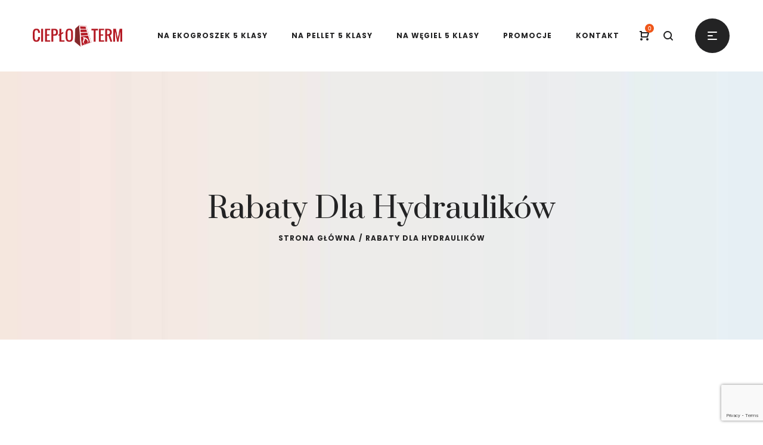

--- FILE ---
content_type: text/html; charset=UTF-8
request_url: https://cieploterm.pl/rabaty-dla-hydraulikow/
body_size: 17395
content:
<!DOCTYPE html><html lang="pl-PL"><head><meta charset="UTF-8"> <!--[if IE]><meta http-equiv="X-UA-Compatible" content="IE=edge,chrome=1"> <![endif]--><meta name="viewport" content="width=device-width, initial-scale=1"><link href="https://stackpath.bootstrapcdn.com/font-awesome/4.7.0/css/font-awesome.min.css" rel="stylesheet" integrity="sha384-wvfXpqpZZVQGK6TAh5PVlGOfQNHSoD2xbE+QkPxCAFlNEevoEH3Sl0sibVcOQVnN" crossorigin="anonymous"><link rel="profile" href="https://gmpg.org/xfn/11"><link rel="pingback" href="https://cieploterm.pl/xmlrpc.php"><link media="all" href="https://cieploterm.pl/wp-content/cache/autoptimize/css/autoptimize_e05d18a5006bbc047c3e0467cd9ccd11.css" rel="stylesheet"><title>Rabaty dla hydraulików &#8211; Ciepłoterm</title><meta name='robots' content='max-image-preview:large' /><link rel='dns-prefetch' href='//fonts.googleapis.com' /><link rel="alternate" type="application/rss+xml" title="Ciepłoterm &raquo; Kanał z wpisami" href="https://cieploterm.pl/feed/" /><link rel="alternate" type="application/rss+xml" title="Ciepłoterm &raquo; Kanał z komentarzami" href="https://cieploterm.pl/comments/feed/" /><link rel="alternate" title="oEmbed (JSON)" type="application/json+oembed" href="https://cieploterm.pl/wp-json/oembed/1.0/embed?url=https%3A%2F%2Fcieploterm.pl%2Frabaty-dla-hydraulikow%2F" /><link rel="alternate" title="oEmbed (XML)" type="text/xml+oembed" href="https://cieploterm.pl/wp-json/oembed/1.0/embed?url=https%3A%2F%2Fcieploterm.pl%2Frabaty-dla-hydraulikow%2F&#038;format=xml" /><style id='la-zyra-theme-inline-css' type='text/css'>.site-loading .la-image-loading {opacity: 1;visibility: visible}.la-image-loading.spinner-custom .content {width: 100px;margin-top: -50px;height: 100px;margin-left: -50px;text-align: center}.la-image-loading.spinner-custom .content img {width: auto;margin: 0 auto}.site-loading #page.site {opacity: 0;transition: all .3s ease-in-out}#page.site {opacity: 1}.la-image-loading {opacity: 0;position: fixed;z-index: 999999;left: 0;top: 0;right: 0;bottom: 0;background: #fff;overflow: hidden;transition: all .3s ease-in-out;-webkit-transition: all .3s ease-in-out;visibility: hidden}.la-image-loading .content {position: absolute;width: 50px;height: 50px;top: 50%;left: 50%;margin-left: -25px;margin-top: -25px}.section-page-header{color: #232324;background-image: url(//zyra.la-studioweb.com/wp-content/uploads/2017/11/page-header-bg.jpg);background-repeat: no-repeat;background-position: center top;background-size: cover}.section-page-header .page-title{color: #232324}.section-page-header a{color: #232324}.section-page-header a:hover{color: #ef5619}.section-page-header .page-header-inner{padding-top: 50px;padding-bottom: 50px}@media(min-width: 768px){.section-page-header .page-header-inner{padding-top: 80px;padding-bottom: 80px}}@media(min-width: 992px){.section-page-header .page-header-inner{padding-top: 200px;padding-bottom: 160px}}.site-main{padding-top:70px;padding-bottom:30px}body.la-zyra-body{font-size: 12px;background-repeat: repeat;background-position: left top}body.la-zyra-body.body-boxed #page.site{width: 1230px;max-width: 100%;margin-left: auto;margin-right: auto;background-repeat: repeat;background-position: left top}#masthead_aside,.site-header .site-header-inner{background-repeat: repeat;background-position: left top;background-color: #fff}.enable-header-transparency .site-header:not(.is-sticky) .site-header-inner{background-repeat: repeat;background-position: left top;background-color: rgba(0,0,0,0)}.footer-top{background-repeat: no-repeat;background-position: center center;background-size: cover;background-color: #545454;padding-top:80px;padding-bottom:20px}.open-newsletter-popup .lightcase-inlineWrap{background-repeat: repeat;background-position: left top}.site-header .site-branding a{height: 140px;line-height: 140px}.site-header .header-component-inner{padding-top: 50px;padding-bottom: 50px}.site-header .header-main .la_com_action--dropdownmenu .menu,.site-header .mega-menu > li > .popup{margin-top: 70px}.site-header .header-main .la_com_action--dropdownmenu:hover .menu,.site-header .mega-menu > li:hover > .popup{margin-top: 50px}.site-header.is-sticky .site-branding a{height: 80px;line-height: 80px}.site-header.is-sticky .header-component-inner{padding-top: 20px;padding-bottom: 20px}.site-header.is-sticky .header-main .la_com_action--dropdownmenu .menu,.site-header.is-sticky .mega-menu > li > .popup{margin-top: 40px}.site-header.is-sticky .header-main .la_com_action--dropdownmenu:hover .menu,.site-header.is-sticky .mega-menu > li:hover > .popup{margin-top: 20px}@media(max-width: 1300px) and (min-width: 992px){.site-header .site-branding a{height: 120px;line-height: 120px}.site-header .header-component-inner{padding-top: 40px;padding-bottom: 40px}.site-header .header-main .la_com_action--dropdownmenu .menu,.site-header .mega-menu > li > .popup{margin-top: 60px}.site-header .header-main .la_com_action--dropdownmenu:hover .menu,.site-header .mega-menu > li:hover > .popup{margin-top: 40px}.site-header.is-sticky .site-branding a{height: 80px;line-height: 80px}.site-header.is-sticky .header-component-inner{padding-top: 20px;padding-bottom: 20px}.site-header.is-sticky .header-main .la_com_action--dropdownmenu .menu,.site-header.is-sticky .mega-menu > li > .popup{margin-top: 40px}.site-header.is-sticky .header-main .la_com_action--dropdownmenu:hover .menu,.site-header.is-sticky .mega-menu > li:hover > .popup{margin-top: 20px}}@media(max-width: 991px){.site-header-mobile .site-branding a{height: 100px;line-height: 100px}.site-header-mobile .header-component-inner{padding-top: 30px;padding-bottom: 30px}.site-header-mobile.is-sticky .site-branding a{height: 80px;line-height: 80px}.site-header-mobile.is-sticky .header-component-inner{padding-top: 20px;padding-bottom: 20px}}.site-header .site-branding img{width: 150px}.blog_item--thumbnail.format-quote .format-quote-content, .la-members--style-1 .la-member__info-role, .la-p-single-wrap .wc-tabs li, .block_heading .block_heading--title,.single-post-content .single_post_item--title .entry-title,.la_testimonials--style-1 .testimonial_item--excerpt,.la_testimonials--style-4 .testimonial_item--excerpt,.la_testimonials--style-7 .testimonial_item--excerpt,.three-font-family,.highlight-font-family {font-family: Prata}h1,.h1, h2,.h2, h3,.h3, h4,.h4, h5,.h5, h6,.h6, .title-xlarge, .mega-menu .mm-popup-wide .inner > ul.sub-menu > li > a, .heading-font-family {font-family: Poppins}body, .la-blockquote.style-1 footer, .la-blockquote.style-2 footer {font-family: Poppins}.background-color-primary, .item--link-overlay:before, .la_compt_iem .component-target-badget, .wc-toolbar .wc-ordering ul li:hover a, .wc-toolbar .wc-ordering ul li.active a, .dl-menu .tip.hot,.mega-menu .tip.hot,.menu .tip.hot, .comment-form .form-submit input:hover, .social-media-link.style-round a:hover, .social-media-link.style-square a:hover, .social-media-link.style-circle a:hover, .social-media-link.style-outline a:hover, .social-media-link.style-circle-outline a:hover, .la_testimonials--style-3 .testimonial_item--title:before, .la-newsletter-popup .yikes-easy-mc-form .yikes-easy-mc-submit-button:hover, .portfolios-loop.pf-style-3 .item--link-overlay, .la-timeline-wrap.style-1 .timeline-block .timeline-dot, .la-woo-product-gallery .woocommerce-product-gallery__trigger, .product--summary .single_add_to_cart_button:hover, .wc-tabs li a:after, .woocommerce-MyAccount-navigation li:hover a, .woocommerce-MyAccount-navigation li.is-active a, .registration-form .button, .la-loader.spinner1, .la-loader.spinner2, .la-loader.spinner3 [class*="bounce"], .la-loader.spinner4 [class*="dot"], .la-loader.spinner5 div, .socials-color a:hover, .wpb_widgetised_column .otw-widget-form .otw-submit {background-color: #ef5619}.background-color-secondary, .la-pagination ul .page-numbers.current, .slick-slider .slick-dots button, .comment-form .form-submit input, .social-media-link.style-round a, .social-media-link.style-square a, .social-media-link.style-circle a, .la-newsletter-popup .yikes-easy-mc-form .yikes-easy-mc-submit-button, .product--summary .single_add_to_cart_button {background-color: #232324}.background-color-three, .socials-color a {background-color: #9d9d9d}.background-color-body {background-color: #8a8a8a}.background-color-border {background-color: #e3e3e3}a:focus, a:hover, .search-form .search-button:hover, .slick-slider .slick-dots li:hover span,.slick-slider .slick-dots .slick-active span, .slick-slider .slick-arrow:hover,.la-slick-nav .slick-arrow:hover, .vertical-style ul li:hover a, .vertical-style ul li.active a, .filter-style-1 ul li:hover a, .filter-style-1 ul li.active a,.filter-style-default ul li:hover a,.filter-style-default ul li.active a, .filter-style-2 ul li:hover a, .filter-style-2 ul li.active a, .filter-style-3 ul li:hover a, .filter-style-3 ul li.active a, .wc-toolbar .wc-view-toggle .active, .wc-toolbar .wc-view-count li.active, .widget.widget_product_tag_cloud .active a,.widget.product-sort-by .active a,.widget.widget_layered_nav .active a,.widget.la-price-filter-list .active a, .product_list_widget a:hover, #header_aside .btn-aside-toggle:hover, .dl-menu .tip.hot .tip-arrow:before,.mega-menu .tip.hot .tip-arrow:before,.menu .tip.hot .tip-arrow:before, .blog_item--meta a:hover, .blog_item--meta-footer .la-favorite-link:hover i,.blog_item--meta-footer .comments-link:hover i, .blog_item--meta-footer .la-sharing-posts:hover > span > i, .blog_item--meta-footer .la-favorite-link a.added i, .la-sharing-single-posts .social--sharing a:hover, .pf-info-wrapper .la-sharing-single-portfolio .social--sharing a:hover, ul.list-dots.primary > li:before,ul.list-checked.primary > li:before, body .vc_toggle.vc_toggle_default.vc_toggle_active .vc_toggle_title h4, .banner-type-5:hover, .wpb-js-composer [class*="vc_tta-la-"] .vc_active .vc_tta-panel-heading .vc_tta-panel-title, [class*="vc_tta-la-"] .vc_tta-tabs-list li:hover > a,[class*="vc_tta-la-"] .vc_tta-tabs-list li.vc_active > a, [class*="vc_tta-la-"] .tabs-la-3 .vc_tta-tabs-list li.vc_active a, [class*="vc_tta-la-"] .tabs-la-5 .vc_tta-tabs-list li.vc_active a, .subscribe-style-01 .yikes-easy-mc-form .yikes-easy-mc-submit-button:hover, .subscribe-style-02 .yikes-easy-mc-form .yikes-easy-mc-submit-button:hover, .subscribe-style-04 .yikes-easy-mc-form .yikes-easy-mc-submit-button:hover, .wpb-js-composer .vc_tta.vc_tta-accordion.vc_tta-style-la-1 .vc_active .vc_tta-panel-title, .wpb-js-composer .vc_tta.vc_tta-accordion.vc_tta-style-la-2 .vc_tta-panel.vc_active .vc_tta-panel-title, .wpb-js-composer .vc_tta.vc_tta-accordion.vc_tta-style-la-3 .vc_tta-panel.vc_active .vc_tta-title-text, .la-timeline-wrap.style-1 .timeline-block .timeline-subtitle, .product_item .price ins, .products-list .product_item .product_item--info .add_compare:hover,.products-list .product_item .product_item--info .add_wishlist:hover, .product--summary .social--sharing a:hover, .product--summary .add_compare:hover,.product--summary .add_wishlist:hover, .cart-collaterals .woocommerce-shipping-calculator .button:hover,.cart-collaterals .la-coupon .button:hover, .wpb_widgetised_column .otw-widget-form .otw-input-wrap:after {color: #ef5619}.text-color-primary {color: #ef5619 !important}.swatch-wrapper:hover, .swatch-wrapper.selected, .social-media-link.style-outline a:hover, .social-media-link.style-circle-outline a:hover, [class*="vc_tta-la-"] .tabs-la-3 .vc_tta-tabs-list li.vc_active a, .la-woo-thumbs .la-thumb.slick-current:before {border-color: #ef5619}.border-color-primary {border-color: #ef5619 !important}.border-top-color-primary {border-top-color: #ef5619 !important}.border-bottom-color-primary {border-bottom-color: #ef5619 !important}.border-left-color-primary {border-left-color: #ef5619 !important}.border-right-color-primary {border-right-color: #ef5619 !important}.la-pagination ul .page-numbers, .filter-style-2 ul li a, .woocommerce-message,.woocommerce-error,.woocommerce-info, .form-row label, div.quantity, .widget_recent_entries .pr-item .pr-item--right a:not(:hover), .widget_recent_comments li.recentcomments a, .product_list_widget a, .product_list_widget .amount, #header_aside .btn-aside-toggle, .sidebar-inner ul.menu li.current-cat > a, .sidebar-inner ul.menu li.current-cat-parent > a, .sidebar-inner ul.menu li.open > a, .sidebar-inner ul.menu li:hover > a, .blog_item--category-link, .blog_item--meta .author, .blog_item--meta-footer .la-favorite-link i + span,.blog_item--meta-footer .comments-link i + span, .tags-list .tags-list-item, .la-sharing-single-posts .social--sharing a, .author-info__name, .post-navigation .post-title, .commentlist .comment-meta .comment-author, .comment-form label, .woocommerce-Reviews span#reply-title, .woocommerce-Reviews .comment_container .meta .woocommerce-review__author, .portfolio-nav i, .pf-info-wrapper ul .pf-info-value, .pf-info-wrapper .la-sharing-single-portfolio .social--sharing a, .la-blockquote.style-2, ul.list-dots.secondary > li:before,ul.list-checked.secondary > li:before, .la-members--style-1 .la-member__info-title, .la-members--style-2 .la-member__info, .banner-type-5 .banner--link-overlay, [class*="vc_tta-la-"] .vc_tta-tabs-list li, [class*="vc_tta-la-"] .tabs-la-5 .vc_tta-tabs-list li a, .la_testimonials--style-3 .testimonial_item--title, .la_testimonials--style-6 .testimonial_item--title, .la_testimonials--style-8 .testimonial_item, .cf7-style-default .wpcf7-form-control-wrap .wpcf7-select,.cf7-style-default .wpcf7-form-control-wrap .wpcf7-text,.cf7-style-default .wpcf7-form-control-wrap .wpcf7-textarea, .cf7-style-01 .wpcf7-form-control-wrap .wpcf7-select,.cf7-style-01 .wpcf7-form-control-wrap .wpcf7-text,.cf7-style-01 .wpcf7-form-control-wrap .wpcf7-textarea, .la-newsletter-popup, .la-newsletter-popup .yikes-easy-mc-form .yikes-easy-mc-email:focus, .subscribe-style-01 .yikes-easy-mc-form .yikes-easy-mc-email:focus, .subscribe-style-01 .yikes-easy-mc-form .yikes-easy-mc-submit-button, .subscribe-style-02 .yikes-easy-mc-form .yikes-easy-mc-email, .subscribe-style-02 .yikes-easy-mc-form .yikes-easy-mc-email:focus, .subscribe-style-02 .yikes-easy-mc-form .yikes-easy-mc-submit-button, .subscribe-style-03 .yikes-easy-mc-form, .elm-countdown.elm-countdown-style-1 .countdown-section .countdown-amount, .la-circle-progress .sc-cp-t,.la-circle-progress .sc-cp-v, .la-pricing-box-wrap.style-1 .pricing-heading, .products-list .product_item .price, .products-list .product_item .product_item--info .add_compare,.products-list .product_item .product_item--info .add_wishlist, .products-list-mini .product_item .price, .products-grid .product_item .price,.products-grid .product_item .product_item--title, .products-grid.products-grid-5 .product_item--info .product_item--action .button:not(:hover), .la-woo-thumbs .slick-arrow, .product--summary .single-price-wrapper .price, .product--summary .product_meta a, .product--summary .product_meta_sku_wrapper, .product--summary .social--sharing a, .product--summary .group_table label, .product--summary .variations td, .product--summary .add_compare,.product--summary .add_wishlist, .product--summary .add_compare:hover:after,.product--summary .add_wishlist:hover:after, .wc-tabs li:hover > a,.wc-tabs li.active > a, .wc-tab .wc-tab-title, .shop_table td.product-price,.shop_table td.product-subtotal, .shop_table .product-name a, .cart-collaterals .shop_table, .cart-collaterals .woocommerce-shipping-calculator .button,.cart-collaterals .la-coupon .button, .woocommerce > p.cart-empty:before, table.woocommerce-checkout-review-order-table, .wc_payment_methods .wc_payment_method label, .woocommerce-order ul strong {color: #232324}.text-color-secondary {color: #232324 !important}input:focus, select:focus, textarea:focus, .la-pagination ul .page-numbers.current, .la-pagination ul .page-numbers:hover {border-color: #232324}.border-color-secondary {border-color: #232324 !important}.border-top-color-secondary {border-top-color: #232324 !important}.border-bottom-color-secondary {border-bottom-color: #232324 !important}.border-left-color-secondary {border-left-color: #232324 !important}.border-right-color-secondary {border-right-color: #232324 !important}h1,.h1, h2,.h2, h3,.h3, h4,.h4, h5,.h5, h6,.h6, .title-xlarge, table th {color: #232324}.text-color-heading {color: #232324 !important}.border-color-heading {border-color: #232324 !important}.border-top-color-heading {border-top-color: #232324 !important}.border-bottom-color-heading {border-bottom-color: #232324 !important}.border-left-color-heading {border-left-color: #232324 !important}.border-right-color-heading {border-right-color: #232324 !important}.filter-style-1 ul li a,.filter-style-default ul li a, .wc-toolbar .wc-view-count ul, [class*="vc_tta-la-"] .tabs-la-3 .vc_tta-tabs-list li:hover a {color: #9d9d9d}.text-color-three {color: #9d9d9d !important}[class*="vc_tta-la-"] .tabs-la-3 .vc_tta-tabs-list li:hover a {border-color: #9d9d9d}.border-color-three {border-color: #9d9d9d !important}.border-top-color-three {border-top-color: #9d9d9d !important}.border-bottom-color-three {border-bottom-color: #9d9d9d !important}.border-left-color-three {border-left-color: #9d9d9d !important}.border-right-color-three {border-right-color: #9d9d9d !important}body, .la-newsletter-popup .yikes-easy-mc-form .yikes-easy-mc-email, .subscribe-style-01 .yikes-easy-mc-form .yikes-easy-mc-email, table.woocommerce-checkout-review-order-table .variation,table.woocommerce-checkout-review-order-table .product-quantity {color: #8a8a8a}.text-color-body {color: #8a8a8a !important}.border-color-body {border-color: #8a8a8a !important}.border-top-color-body {border-top-color: #8a8a8a !important}.border-bottom-color-body {border-bottom-color: #8a8a8a !important}.border-left-color-body {border-left-color: #8a8a8a !important}.border-right-color-body {border-right-color: #8a8a8a !important}input, select, textarea, table,table th,table td, .elm-loadmore-ajax a, .share-links a, .select2-container .select2-selection--single, .wc-toolbar .wc-ordering, .wc-toolbar .wc-ordering ul, .swatch-wrapper, .widget_shopping_cart_content .total, .calendar_wrap caption, .widget-border.widget, .widget-border-bottom.widget, .sidebar-inner .widget_archive .menu li a, .sidebar-inner .widget_tag_cloud .tagcloud a, .showposts-loop.blog-3 .blog_item--info, .showposts-loop.blog-2 .blog_item--info, .showposts-loop.search-main-loop .item-inner, .commentlist .comment_container, .la-blockquote.style-2, .la-blockquote.style-2 footer, .social-media-link.style-outline a, body .vc_toggle.vc_toggle_default, .la_testimonials--style-3 .testimonial_item--inner, .la-newsletter-popup .yikes-easy-mc-form .yikes-easy-mc-email, .subscribe-style-01 .yikes-easy-mc-form .yikes-easy-mc-email, .wpb-js-composer .vc_tta.vc_tta-accordion.vc_tta-style-la-1 .vc_tta-panel-title, .wpb-js-composer .vc_tta.vc_tta-accordion.vc_tta-style-la-3 .vc_tta-panel, .la-timeline-wrap.style-1 .timeline-line, .la-timeline-wrap.style-2 .timeline-title:after, .line-fullwidth, .shop_table.cart td {border-color: #e3e3e3}.border-color {border-color: #e3e3e3 !important}.border-top-color {border-top-color: #e3e3e3 !important}.border-bottom-color {border-bottom-color: #e3e3e3 !important}.border-left-color {border-left-color: #e3e3e3 !important}.border-right-color {border-right-color: #e3e3e3 !important}.btn {color: #fff;background-color: #232324}.btn:hover {background-color: #ef5619;color: #fff}.btn.btn-primary {background-color: #ef5619;color: #fff}.btn.btn-primary:hover {color: #fff;background-color: #232324}.btn.btn-outline {border-color: #e3e3e3;color: #232324}.btn.btn-outline:hover {color: #fff;background-color: #ef5619;border-color: #ef5619}.btn.btn-style-flat.btn-color-primary {background-color: #ef5619}.btn.btn-style-flat.btn-color-primary:hover {background-color: #232324}.btn.btn-style-flat.btn-color-white {background-color: #fff;color: #232324}.btn.btn-style-flat.btn-color-white:hover {color: #fff;background-color: #ef5619}.btn.btn-style-flat.btn-color-white2 {background-color: #fff;color: #232324}.btn.btn-style-flat.btn-color-white2:hover {color: #fff;background-color: #232324}.btn.btn-style-flat.btn-color-gray {background-color: #8a8a8a}.btn.btn-style-flat.btn-color-gray:hover {background-color: #ef5619}.btn.btn-style-outline:hover {border-color: #ef5619;background-color: #ef5619;color: #fff}.btn.btn-style-outline.btn-color-black {border-color: #232324;color: #232324}.btn.btn-style-outline.btn-color-black:hover {border-color: #ef5619;background-color: #ef5619;color: #fff}.btn.btn-style-outline.btn-color-primary {border-color: #ef5619;color: #ef5619}.btn.btn-style-outline.btn-color-primary:hover {border-color: #232324;background-color: #232324;color: #fff}.btn.btn-style-outline.btn-color-white {border-color: #fff;color: #fff}.btn.btn-style-outline.btn-color-white:hover {border-color: #ef5619;background-color: #ef5619;color: #fff}.btn.btn-style-outline.btn-color-white2 {border-color: rgba(255, 255, 255, 0.5);color: #fff}.btn.btn-style-outline.btn-color-white2:hover {border-color: #232324;background-color: #232324;color: #fff}.btn.btn-style-outline.btn-color-gray {border-color: rgba(35, 35, 36, 0.2);color: #232324}.btn.btn-style-outline.btn-color-gray:hover {border-color: #ef5619;background-color: #ef5619;color: #fff}.woocommerce.add_to_cart_inline a {border-color: #e3e3e3;color: #232324}.woocommerce.add_to_cart_inline a:hover {background-color: #232324;border-color: #232324;color: #fff}.elm-loadmore-ajax a {color: #232324}.elm-loadmore-ajax a:hover {color: #232324;border-color: #232324}form.track_order .button,.place-order .button,.wc-proceed-to-checkout .button,.widget_shopping_cart_content .button,.woocommerce-MyAccount-content form .button,.lost_reset_password .button,form.register .button,.checkout_coupon .button,.woocomerce-form .button {background-color: #232324;border-color: #232324;color: #fff;min-width: 150px;text-transform: uppercase}form.track_order .button:hover,.place-order .button:hover,.wc-proceed-to-checkout .button:hover,.widget_shopping_cart_content .button:hover,.woocommerce-MyAccount-content form .button:hover,.lost_reset_password .button:hover,form.register .button:hover,.checkout_coupon .button:hover,.woocomerce-form .button:hover {background-color: #ef5619;border-color: #ef5619;color: #fff}.products-list .product_item .product_item--info .add_to_cart_button {background-color: transparent;border: 3px solid #e3e3e3;color: #232324;min-width: 150px}.products-list .product_item .product_item--info .add_to_cart_button:hover {background-color: #ef5619;border-color: #ef5619;color: #fff}.shop_table.cart td.actions .button {background-color: transparent;color: #232324;border-color: #e3e3e3}.shop_table.cart td.actions .button:hover {color: #fff;background-color: #232324;border-color: #232324}.widget_price_filter .button {color: #fff;background-color: #ef5619}.widget_price_filter .button:hover {color: #fff;background-color: #232324}#masthead_aside,#header_aside {background-color: #fff;color: #8a8a8a}#masthead_aside h1, #masthead_aside .h1, #masthead_aside h2, #masthead_aside .h2, #masthead_aside h3, #masthead_aside .h3, #masthead_aside h4, #masthead_aside .h4, #masthead_aside h5, #masthead_aside .h5, #masthead_aside h6, #masthead_aside .h6, #masthead_aside .title-xlarge,#header_aside h1,#header_aside .h1,#header_aside h2,#header_aside .h2,#header_aside h3,#header_aside .h3,#header_aside h4,#header_aside .h4,#header_aside h5,#header_aside .h5,#header_aside h6,#header_aside .h6,#header_aside .title-xlarge {color: #232324}#masthead_aside ul:not(.sub-menu) > li > a,#header_aside ul:not(.sub-menu) > li > a {color: #8a8a8a}#masthead_aside ul:not(.sub-menu) > li:hover > a,#header_aside ul:not(.sub-menu) > li:hover > a {color: #000000}.header--aside .header_component--dropdown-menu .menu {background-color: #fff}.header--aside .header_component > a {color: #8a8a8a}.header--aside .header_component:hover > a {color: #000000}ul.mega-menu .popup li > a {color: #8a8a8a;background-color: rgba(0,0,0,0)}ul.mega-menu .popup li:hover > a {color: #232324;background-color: rgba(0,0,0,0)}ul.mega-menu .popup li.active > a {color: #232324;background-color: rgba(0,0,0,0)}ul.mega-menu .mm-popup-wide .popup li.mm-item-level-2 > a {color: #8a8a8a;background-color: rgba(0,0,0,0)}ul.mega-menu .mm-popup-wide .popup li.mm-item-level-2:hover > a {color: #232324;background-color: rgba(0,0,0,0)}ul.mega-menu .mm-popup-wide .popup li.mm-item-level-2.active > a {color: #232324;background-color: rgba(0,0,0,0)}ul.mega-menu .popup > .inner,ul.mega-menu .mm-popup-wide .inner > ul.sub-menu > li li ul.sub-menu,ul.mega-menu .mm-popup-narrow ul ul {background-color: #fff}ul.mega-menu .mm-popup-wide .inner > ul.sub-menu > li li li:hover > a,ul.mega-menu .mm-popup-narrow li.menu-item:hover > a {color: #232324;background-color: rgba(0,0,0,0)}ul.mega-menu .mm-popup-wide .inner > ul.sub-menu > li li li.active > a,ul.mega-menu .mm-popup-narrow li.menu-item.active > a {color: #232324;background-color: rgba(0,0,0,0)}ul.mega-menu .mm-popup-wide .popup > .inner {background-color: #fff}ul.mega-menu .mm-popup-wide .inner > ul.sub-menu > li > a {color: #232324}.site-main-nav .main-menu > li > a {color: #232324;background-color: rgba(0,0,0,0)}.site-main-nav .main-menu > li.active > a,.site-main-nav .main-menu > li:hover > a {color: #232324;background-color: rgba(0,0,0,0)}.site-header .header_component > .component-target {color: #232324}.site-header .header_component--linktext:hover > a .component-target-text,.site-header .header_component:not(.la_com_action--linktext):hover > a {color: #ef5619}.site-header-top {background-color: rgba(0,0,0,0);color: #8a8a8a}.site-header-top .header_component .component-target {color: #8a8a8a}.site-header-top .header_component a.component-target {color: #8a8a8a}.site-header-top .header_component:hover a .component-target-text {color: #ef5619}.enable-header-transparency .site-header:not(.is-sticky) .header_component > .component-target {color: #232324}.enable-header-transparency .site-header:not(.is-sticky) .header_component > a {color: #232324}.enable-header-transparency .site-header:not(.is-sticky) .header_component:hover > a {color: #ef5619}.enable-header-transparency .site-header:not(.is-sticky) .site-main-nav .main-menu > li > a {color: #232324;background-color: rgba(0,0,0,0)}.enable-header-transparency .site-header:not(.is-sticky) .site-main-nav .main-menu > li.active > a,.enable-header-transparency .site-header:not(.is-sticky) .site-main-nav .main-menu > li:hover > a {color: #232324;background-color: rgba(0,0,0,0)}.enable-header-transparency .site-header:not(.is-sticky) .site-main-nav .main-menu > li.active:before,.enable-header-transparency .site-header:not(.is-sticky) .site-main-nav .main-menu > li:hover:before {background-color: rgba(0,0,0,0)}.site-header-mobile .site-header-inner {background-color: #fff}.site-header-mobile .header_component > .component-target {color: #8a8a8a}.site-header-mobile .mobile-menu-wrap {background-color: #fff}.site-header-mobile .mobile-menu-wrap .dl-menuwrapper ul {background: #fff;border-color: rgba(140, 140, 140, 0.2)}.site-header-mobile .mobile-menu-wrap .dl-menuwrapper li {border-color: rgba(140, 140, 140, 0.2)}.site-header-mobile .mobile-menu-wrap .dl-menu > li > a {color: #232324;background-color: rgba(0,0,0,0)}.site-header-mobile .mobile-menu-wrap .dl-menu > li:hover > a {color: #6b56e2;background-color: rgba(0,0,0,0)}.site-header-mobile .mobile-menu-wrap .dl-menu ul > li > a {color: #232324;background-color: rgba(0,0,0,0)}.site-header-mobile .mobile-menu-wrap .dl-menu ul > li:hover > a {color: #fff;background-color: #6b56e2}.enable-header-transparency .site-header-mobile:not(.is-sticky) .site-header-inner {background-color: #fff}.enable-header-transparency .site-header-mobile:not(.is-sticky) .header_component > .component-target {color: #8a8a8a}.cart-flyout {background-color: #fff;color: #8a8a8a}.cart-flyout .cart-flyout__heading {color: #232324;font-family: Poppins}.cart-flyout .product_list_widget a {color: #8a8a8a}.cart-flyout .product_list_widget a:hover {color: #000000}.cart-flyout .widget_shopping_cart_content .total {color: #232324}.footer-top {color: rgba(255,255,255,0.6)}.footer-top a {color: rgba(255,255,255,0.6)}.footer-top a:hover {color: #ffffff}.footer-top .widget .widget-title {color: #ffffff}.footer-bottom {background-color: #000;color: #fff}.footer-bottom a {color: #fff}.footer-bottom a:hover {color: #fff}.site-header-mobile .mobile-menu-wrap .dl-menu {border-width: 1px 0 0;border-style: solid;box-shadow: 0 6px 12px rgba(0, 0, 0, 0.076);-webkit-box-shadow: 0 6px 12px rgba(0, 0, 0, 0.076)}.site-header-mobile .mobile-menu-wrap .dl-menu li {border-width: 1px 0 0;border-style: solid}.site-header-mobile .mobile-menu-wrap .dl-menuwrapper li.dl-subviewopen,.site-header-mobile .mobile-menu-wrap .dl-menuwrapper li.dl-subview,.site-header-mobile .mobile-menu-wrap .dl-menuwrapper li:first-child {border-top-width: 0}.wpb-js-composer [class*="vc_tta-la-"] .vc_tta-panel-heading .vc_tta-panel-title .vc_tta-icon {margin-right: 10px}.la-myaccount-page .la_tab_control li.active a,.la-myaccount-page .la_tab_control li:hover a,.la-myaccount-page .ywsl-label {color: #232324}.la-myaccount-page .btn-create-account:hover {color: #fff;background-color: #232324;border-color: #232324}.btn.btn-style-outline-bottom:hover {background: none !important;color: #ef5619 !important;border-color: #ef5619 !important}.product_item .product_item--thumbnail .wrap-addto .button {color: #232324}.product_item .product_item--thumbnail .wrap-addto .button.added, .product_item .product_item--thumbnail .wrap-addto .button:hover {background-color: #ef5619}.product_item .product_item--thumbnail .add_to_cart_button:hover {background-color: #ef5619}.product--summary .add_compare.added,.product--summary .add_wishlist.added,.products-list .product_item .product_item--info .add_compare:hover,.products-list .product_item .product_item--info .add_compare.added,.products-list .product_item .product_item--info .add_wishlist:hover,.products-list .product_item .product_item--info .add_wishlist.added {color: #ef5619}.elm-loadmore-ajax .btn.btn-style-outline {padding: 0;border-width: 0 0 1px;min-width: 0;text-transform: none;font-size: 14px;font-weight: normal}.elm-loadmore-ajax .btn.btn-style-outline:hover {color: #ef5619;background-color: transparent}@media (max-width: 767px) {.la-advanced-product-filters {background-color: #fff;color: #8a8a8a}.la-advanced-product-filters .widget-title {color: #232324}.la-advanced-product-filters a {color: #8a8a8a}.la-advanced-product-filters a:hover {color: #000000}}.nav-menu-burger {color: #232324}.header-v7 .site-header__nav-primary .site-category-nav .toggle-category-menu {color: #232324;background-color: rgba(0,0,0,0)}.header-v7 .site-header__nav-primary .site-category-nav:hover .toggle-category-menu {color: #232324;background-color: rgba(0,0,0,0)}
@font-face{
                font-family: 'dl-icon';
                src: url('https://cieploterm.pl/wp-content/themes/la-zyra/assets/fonts/dl-icon.eot');
                src: url('https://cieploterm.pl/wp-content/themes/la-zyra/assets/fonts/dl-icon.eot') format('embedded-opentype'),
                     url('https://cieploterm.pl/wp-content/themes/la-zyra/assets/fonts/dl-icon.woff') format('woff'),
                     url('https://cieploterm.pl/wp-content/themes/la-zyra/assets/fonts/dl-icon.ttf') format('truetype'),
                     url('https://cieploterm.pl/wp-content/themes/la-zyra/assets/fonts/dl-icon.svg') format('svg');
                font-weight:normal;
                font-style:normal
            }
/*# sourceURL=la-zyra-theme-inline-css */</style><link rel='stylesheet' id='la-zyra-font_google_code-css' href='https://fonts.googleapis.com/css?family=Poppins:400,400i,500,700,700i%7CPrata%7CPlayfair+Display:400,400i' type='text/css' media='all' /> <script type="text/javascript" src="https://cieploterm.pl/wp-includes/js/jquery/jquery.min.js?ver=3.7.1" id="jquery-core-js"></script> <script type="text/javascript" id="wc-add-to-cart-js-extra">var wc_add_to_cart_params = {"ajax_url":"/wp-admin/admin-ajax.php","wc_ajax_url":"/?wc-ajax=%%endpoint%%","i18n_view_cart":"Zobacz koszyk","cart_url":"https://cieploterm.pl/koszyk/","is_cart":"","cart_redirect_after_add":"no"};
//# sourceURL=wc-add-to-cart-js-extra</script> <script type="text/javascript" id="woocommerce-js-extra">var woocommerce_params = {"ajax_url":"/wp-admin/admin-ajax.php","wc_ajax_url":"/?wc-ajax=%%endpoint%%","i18n_password_show":"Show password","i18n_password_hide":"Hide password"};
//# sourceURL=woocommerce-js-extra</script> <link rel="https://api.w.org/" href="https://cieploterm.pl/wp-json/" /><link rel="alternate" title="JSON" type="application/json" href="https://cieploterm.pl/wp-json/wp/v2/pages/5065" /><link rel="EditURI" type="application/rsd+xml" title="RSD" href="https://cieploterm.pl/xmlrpc.php?rsd" /><meta name="generator" content="WordPress 6.9" /><meta name="generator" content="WooCommerce 10.4.3" /><link rel="canonical" href="https://cieploterm.pl/rabaty-dla-hydraulikow/" /><link rel='shortlink' href='https://cieploterm.pl/?p=5065' /><link rel="apple-touch-icon" sizes="16x16" href="https://cieploterm.pl/wp-content/uploads/2019/12/favicon.png"/><link rel="apple-touch-icon" sizes="57x57" href="https://cieploterm.pl/wp-content/uploads/2019/12/favicon.png"/><link rel="apple-touch-icon" sizes="72x72" href="https://cieploterm.pl/wp-content/uploads/2019/12/favicon.png"/><link  rel="shortcut icon" type="image/png" sizes="72x72" href="https://cieploterm.pl/wp-content/uploads/2019/12/favicon.png"/><link  rel="shortcut icon" type="image/png" sizes="57x57" href="https://cieploterm.pl/wp-content/uploads/2019/12/favicon.png"/><link  rel="shortcut icon" type="image/png" sizes="16x16" href="https://cieploterm.pl/wp-content/uploads/2019/12/favicon.png"/> <noscript><style>.woocommerce-product-gallery{ opacity: 1 !important; }</style></noscript><meta name="generator" content="Powered by WPBakery Page Builder - drag and drop page builder for WordPress."/><meta name="generator" content="Powered by Slider Revolution 6.1.5 - responsive, Mobile-Friendly Slider Plugin for WordPress with comfortable drag and drop interface." /> <script type="text/javascript">try{  }catch (ex){}</script> <noscript><style>.wpb_animate_when_almost_visible { opacity: 1; }</style></noscript></head><body class="wp-singular page-template-default page page-id-5065 wp-theme-la-zyra theme-la-zyra woocommerce-no-js la-zyra-body lastudio-la-zyra header-v2 header-mb-v2 footer-v5col32223 body-col-1c page-title-v1 enable-header-sticky header-sticky-type-auto enable-footer-fullwidth site-loading enable-footer-bars wpb-js-composer js-comp-ver-6.2.0 vc_responsive"><div class="la-image-loading"><div class="content"><div class="la-loader spinner3"><div class="dot1"></div><div class="dot2"></div><div class="bounce1"></div><div class="bounce2"></div><div class="bounce3"></div><div class="cube1"></div><div class="cube2"></div><div class="cube3"></div><div class="cube4"></div></div></div></div><div id="page" class="site"><div class="site-inner"><aside id="header_aside" class="header--aside"><div class="header-aside-wrapper"> <a class="btn-aside-toggle" href="#"><i class="dl-icon-close"></i></a><div class="header-aside-inner"><div class="header-widget-bottom"><div id="media_image-1" class="widget widget_media_image"><a href="https://cieploterm.pl"><img width="242" height="70" src="https://cieploterm.pl/wp-content/uploads/2019/12/logo-1.png" class="image wp-image-2124  attachment-full size-full" alt="" style="max-width: 100%; height: auto;" decoding="async" /></a></div><div id="custom_html-1" class="widget_text line-height-24 margin-bottom-20 widget widget_custom_html"><div class="textwidget custom-html-widget">Chcesz dowiedzieć sie więcej na tematów kotłów grzeczwych? Śledź nasze media społecznościowe.</div></div><div id="text-2" class="font-size-16 margin-bottom-50 widget widget_text"><div class="textwidget"><div class="social-media-link style-default"><a href="https://www.facebook.com/kotlyzpodajnikiem" class="facebook" title="Facebook" target="_blank" rel="nofollow"><i class="fa fa-facebook"></i></a></div></div></div><div id="media_image-2" class="margin-bottom-50 widget widget_media_image"><a href="https://cieploterm.pl"><img width="2048" height="1365" src="https://cieploterm.pl/wp-content/uploads/allegro/8775263962_15.jpg" class="image wp-image-1726  attachment-full size-full" alt="8775263962" style="max-width: 100%; height: auto;" decoding="async" fetchpriority="high" srcset="https://cieploterm.pl/wp-content/uploads/allegro/8775263962_15.jpg 2048w, https://cieploterm.pl/wp-content/uploads/allegro/8775263962_15-1536x1024.jpg 1536w" sizes="(max-width: 2048px) 100vw, 2048px" /></a></div><div id="contact_info-1" class="margin-bottom-50 text-color-secondary widget widget_contact_info"><div class="la-contact-info"><div class="la-contact-item la-contact-phone"><span>500 280 700</span></div><div class="la-contact-item la-contact-email"><span><a href="/cdn-cgi/l/email-protection" class="__cf_email__" data-cfemail="32505b47405d72515b57425e5d4657405f1c425e">[email&#160;protected]</a></span></div><div class="la-contact-item la-contact-address"><span>Cieśle 13, 63-322 Gołuchów</span></div></div></div><div id="custom_html-2" class="widget_text text-uppercase font-size-10 letter-spacing-2 margin-bottom-0 widget widget_custom_html"><div class="textwidget custom-html-widget">2020 © CIEPŁOTERM. Wszystkie prawa zastrzeżone.</div></div></div></div></div></aside><header id="masthead" class="site-header"><div class="site-header-outer"><div class="site-header-inner"><div class="container"><div class="header-main clearfix"><div class="header-component-outer header-left"><div class="site-branding"> <a href="https://cieploterm.pl/" rel="home"><figure class="logo--normal"><img src="https://cieploterm.pl/wp-content/uploads/2019/12/logo.png" alt="Ciepłoterm" srcset="https://cieploterm.pl/wp-content/uploads/2019/12/logo.png 2x"/></figure><figure class="logo--transparency"><img src="https://cieploterm.pl/wp-content/uploads/2019/12/logo.png" alt="Ciepłoterm" srcset="https://cieploterm.pl/wp-content/uploads/2019/12/logo.png 2x"/></figure> </a></div></div><div class="header-component-outer header-right"><div class="header-component-inner clearfix"><div class="header_component header_component--cart la_compt_iem la_com_action--cart "><a rel="nofollow" class="component-target" href="https://cieploterm.pl/koszyk/"><i class="dl-icon-cart1"></i><span class="component-target-badget la-cart-count">0</span></a></div><div class="header_component header_component--searchbox la_compt_iem la_com_action--searchbox searchbox__01 "><a class="component-target" href="javascript:;"><i class="dl-icon-search1"></i></a></div><div class="header_component header_component--link la_compt_iem la_com_action--aside_header "><a rel="nofollow" class="component-target" href="javascript:;"><i class="dl-icon-menu1"></i></a></div></div></div><div class="header-component-outer header-middle"><div class="header-component-inner clearfix"><nav class="site-main-nav clearfix" data-container="#masthead .header-main"><ul id="menu-menu-glowne" class="main-menu mega-menu"><li  class="menu-item menu-item-type-custom menu-item-object-custom menu-item-has-children mm-item mm-item-has-sub mm-popup-narrow mm-item-level-0 menu-item-1652"><a href="https://cieploterm.pl/na-ekogroszek/"><span class="mm-text">NA EKOGROSZEK 5 KLASY</span></a><div class="popup"><div class="inner"  style=""><ul class="sub-menu"><li class="menu-item menu-item-type-custom menu-item-object-custom mm-item mm-item-level-1 menu-item-5148" data-column="1"><a href="https://cieploterm.pl/kategoria-produkt%C3%B3w/ekogroszek/ekopel/"><span class="mm-text">Ekopel</span></a></li><li class="menu-item menu-item-type-custom menu-item-object-custom mm-item mm-item-level-1 menu-item-4993" data-column="1"><a href="https://cieploterm.pl/kategoria-produkt%C3%B3w/ekogroszek/ekovert-plus//"><span class="mm-text">Ekovert Plus</span></a></li><li class="menu-item menu-item-type-custom menu-item-object-custom mm-item mm-item-level-1 menu-item-4956" data-column="1"><a href="https://cieploterm.pl/kategoria-produkt%C3%B3w/ekogroszek/feniks/"><span class="mm-text">Feniks</span></a></li><li class="menu-item menu-item-type-custom menu-item-object-custom mm-item mm-item-level-1 menu-item-4994" data-column="1"><a href="https://cieploterm.pl/kategoria-produkt%C3%B3w/ekogroszek/uniwersal/"><span class="mm-text">Uniwersal</span></a></li><li class="menu-item menu-item-type-taxonomy menu-item-object-product_cat mm-item mm-item-level-1 menu-item-5219" data-column="1"><a href="https://cieploterm.pl/kategoria-produktów/ekogroszek/uniwersal-plus/"><span class="mm-text">Uniwersal Plus</span></a></li></ul></div></div></li><li  class="menu-item menu-item-type-custom menu-item-object-custom menu-item-has-children mm-item mm-item-has-sub mm-popup-narrow mm-item-level-0 menu-item-1653"><a href="https://cieploterm.pl/na-pellet"><span class="mm-text">NA PELLET 5 KLASY</span></a><div class="popup"><div class="inner"  style=""><ul class="sub-menu"><li class="menu-item menu-item-type-custom menu-item-object-custom mm-item mm-item-level-1 menu-item-4997" data-column="1"><a href="https://cieploterm.pl/kategoria-produkt%C3%B3w/pellet/biovert/"><span class="mm-text">Biovert</span></a></li><li class="menu-item menu-item-type-custom menu-item-object-custom mm-item mm-item-level-1 menu-item-5149" data-column="1"><a href="https://cieploterm.pl/kategoria-produkt%C3%B3w/pellet/ekopel-pellet/"><span class="mm-text">Ekopel</span></a></li><li class="menu-item menu-item-type-custom menu-item-object-custom mm-item mm-item-level-1 menu-item-4996" data-column="1"><a href="https://cieploterm.pl/kategoria-produkt%C3%B3w/pellet/slimeko/"><span class="mm-text">Slimeko</span></a></li><li class="menu-item menu-item-type-custom menu-item-object-custom mm-item mm-item-level-1 menu-item-4998" data-column="1"><a href="https://cieploterm.pl/kategoria-produkt%C3%B3w/pellet/slimeko-vmax/"><span class="mm-text">Slimeko V-Max</span></a></li></ul></div></div></li><li  class="menu-item menu-item-type-custom menu-item-object-custom menu-item-has-children mm-item mm-item-has-sub mm-popup-narrow mm-item-level-0 menu-item-4970"><a href="https://cieploterm.pl/na-wegiel/"><span class="mm-text">NA WĘGIEL 5 KLASY</span></a><div class="popup"><div class="inner"  style=""><ul class="sub-menu"><li class="menu-item menu-item-type-custom menu-item-object-custom mm-item mm-item-level-1 menu-item-4995" data-column="1"><a href="https://cieploterm.pl/kategoria-produkt%C3%B3w/wegiel/unieko/"><span class="mm-text">Unieko</span></a></li></ul></div></div></li><li  class="menu-item menu-item-type-custom menu-item-object-custom mm-item mm-popup-narrow mm-item-level-0 menu-item-1654"><a href="https://cieploterm.pl/kategoria-produkt%C3%B3w/promocje/"><span class="mm-text">PROMOCJE</span></a></li><li  class="menu-item menu-item-type-custom menu-item-object-custom mm-item mm-popup-narrow mm-item-level-0 menu-item-1655"><a href="https://cieploterm.pl/kontakt"><span class="mm-text">KONTAKT</span></a></li></ul></nav></div></div></div></div></div><div class="la-header-sticky-height"></div></div></header><div class="site-header-mobile"><div class="site-header-outer"><div class="site-header-inner"><div class="container"><div class="header-main clearfix"><div class="header-component-outer header-component-outer_logo"><div class="site-branding"> <a href="https://cieploterm.pl/" rel="home"><figure class="logo--normal"><img src="https://cieploterm.pl/wp-content/uploads/2019/12/logo.png" alt="Ciepłoterm" srcset="https://cieploterm.pl/wp-content/uploads/2019/12/logo.png 2x"/></figure><figure class="logo--transparency"><img src="https://cieploterm.pl/wp-content/uploads/2019/12/logo.png" alt="Ciepłoterm" srcset="https://cieploterm.pl/wp-content/uploads/2019/12/logo.png 2x"/></figure> </a></div></div><div class="header-component-outer header-component-outer_1"><div class="header-component-inner clearfix"><div class="header_component header_component--primary-menu la_compt_iem la_com_action--primary-menu "><a rel="nofollow" class="component-target" href="javascript:;"><svg class="dlicon-menu2" width="100%" height="100%"><use xlink:href="#dlicon-menu2"></use></svg></a></div></div></div></div></div><div class="mobile-menu-wrap"><div id="la_mobile_nav" class="dl-menuwrapper"><ul class="dl-menu dl-menuopen"><li id="menu-item-1652" class="menu-item menu-item-type-custom menu-item-object-custom menu-item-has-children menu-item-1652"><a href="https://cieploterm.pl/na-ekogroszek/">NA EKOGROSZEK 5 KLASY</a><ul class="sub-menu"><li id="menu-item-5148" class="menu-item menu-item-type-custom menu-item-object-custom menu-item-5148"><a href="https://cieploterm.pl/kategoria-produkt%C3%B3w/ekogroszek/ekopel/">Ekopel</a></li><li id="menu-item-4993" class="menu-item menu-item-type-custom menu-item-object-custom menu-item-4993"><a href="https://cieploterm.pl/kategoria-produkt%C3%B3w/ekogroszek/ekovert-plus//">Ekovert Plus</a></li><li id="menu-item-4956" class="menu-item menu-item-type-custom menu-item-object-custom menu-item-4956"><a href="https://cieploterm.pl/kategoria-produkt%C3%B3w/ekogroszek/feniks/">Feniks</a></li><li id="menu-item-4994" class="menu-item menu-item-type-custom menu-item-object-custom menu-item-4994"><a href="https://cieploterm.pl/kategoria-produkt%C3%B3w/ekogroszek/uniwersal/">Uniwersal</a></li><li id="menu-item-5219" class="menu-item menu-item-type-taxonomy menu-item-object-product_cat menu-item-5219"><a href="https://cieploterm.pl/kategoria-produktów/ekogroszek/uniwersal-plus/">Uniwersal Plus</a></li></ul></li><li id="menu-item-1653" class="menu-item menu-item-type-custom menu-item-object-custom menu-item-has-children menu-item-1653"><a href="https://cieploterm.pl/na-pellet">NA PELLET 5 KLASY</a><ul class="sub-menu"><li id="menu-item-4997" class="menu-item menu-item-type-custom menu-item-object-custom menu-item-4997"><a href="https://cieploterm.pl/kategoria-produkt%C3%B3w/pellet/biovert/">Biovert</a></li><li id="menu-item-5149" class="menu-item menu-item-type-custom menu-item-object-custom menu-item-5149"><a href="https://cieploterm.pl/kategoria-produkt%C3%B3w/pellet/ekopel-pellet/">Ekopel</a></li><li id="menu-item-4996" class="menu-item menu-item-type-custom menu-item-object-custom menu-item-4996"><a href="https://cieploterm.pl/kategoria-produkt%C3%B3w/pellet/slimeko/">Slimeko</a></li><li id="menu-item-4998" class="menu-item menu-item-type-custom menu-item-object-custom menu-item-4998"><a href="https://cieploterm.pl/kategoria-produkt%C3%B3w/pellet/slimeko-vmax/">Slimeko V-Max</a></li></ul></li><li id="menu-item-4970" class="menu-item menu-item-type-custom menu-item-object-custom menu-item-has-children menu-item-4970"><a href="https://cieploterm.pl/na-wegiel/">NA WĘGIEL 5 KLASY</a><ul class="sub-menu"><li id="menu-item-4995" class="menu-item menu-item-type-custom menu-item-object-custom menu-item-4995"><a href="https://cieploterm.pl/kategoria-produkt%C3%B3w/wegiel/unieko/">Unieko</a></li></ul></li><li id="menu-item-1654" class="menu-item menu-item-type-custom menu-item-object-custom menu-item-1654"><a href="https://cieploterm.pl/kategoria-produkt%C3%B3w/promocje/">PROMOCJE</a></li><li id="menu-item-1655" class="menu-item menu-item-type-custom menu-item-object-custom menu-item-1655"><a href="https://cieploterm.pl/kontakt">KONTAKT</a></li></ul></div></div></div><div class="la-header-sticky-height-mb"></div></div></div><section id="section_page_header" class="wpb_row section-page-header"><div class="container"><div class="page-header-inner"><div class="row"><div class="col-xs-12"><header><h3 class="page-title h3">Rabaty dla hydraulików</h3></header><div class="la-breadcrumbs hidden-xs"><div><div class="la-breadcrumb-content"><div class="la-breadcrumb-wrap"><div class="la-breadcrumb-item"><a href="https://cieploterm.pl/" class="la-breadcrumb-item-link is-home" rel="home" title="Strona główna">Strona główna</a></div><div class="la-breadcrumb-item"><div class="la-breadcrumb-item-sep">/</div></div><div class="la-breadcrumb-item"><span class="la-breadcrumb-item-target">Rabaty dla hydraulików</span></div></div></div></div></div></div></div></div></div></section><div id="main" class="site-main"><div class="container"><div class="row"><main id="site-content" class="col-md-12 col-xs-12 site-content"><div class="site-content-inner"><div class="page-content"><div class="not-active-fullpage"><p></p></div></div></div></main></div></div></div><footer id="colophon" class="site-footer la-footer-5col32223"><div class="footer-top"><div class="container"><div class="row"><div class="footer-column footer-column-1 col-xs-12 col-sm-6 col-md-3"><div id="media_image-4" class="widget widget_media_image"><div class="widget-inner"><a href="https://cieploterm.pl"><img width="242" height="70" src="https://cieploterm.pl/wp-content/uploads/2019/12/logo-white.png" class="image wp-image-2121  attachment-full size-full" alt="" style="max-width: 100%; height: auto;" decoding="async" /></a></div></div><div id="custom_html-3" class="widget_text text-uppercase font-size-10 letter-spacing-2 widget widget_custom_html"><div class="widget_text widget-inner"><div class="textwidget custom-html-widget">Skontaktuj się z nami, pomożemy dobrać odpowiedni kocioł.<br><br> <a href="tel:0048500280700"> +48 500 280 700</a><br><br> <a href="/cdn-cgi/l/email-protection#d1b3b8a4a3be91b2b8b4a1bdbea5b4a3bcffa1bd"> <span class="__cf_email__" data-cfemail="81e3e8f4f3eec1e2e8e4f1edeef5e4f3ecaff1ed">[email&#160;protected]</span></a></div></div></div><div id="text-5" class="font-size-16 widget widget_text"><div class="widget-inner"><div class="textwidget"><div class="social-media-link style-default"><a href="https://www.facebook.com/kotlyzpodajnikiem" class="facebook" title="Facebook" target="_blank" rel="nofollow"><i class="fa fa-facebook"></i></a></div></div></div></div></div><div class="footer-column footer-column-2 col-xs-12 col-sm-3 col-md-2"><div id="nav_menu-2" class="text-uppercase letter-spacing-1 font-size-10 widget widget_nav_menu"><div class="widget-inner"><h3 class="widget-title"><span>PRZYDATNE LINKI</span></h3><div class="menu-przydatne-linki-container"><ul id="menu-przydatne-linki" class="menu"><li id="menu-item-1056" class="menu-item menu-item-type-custom menu-item-object-custom menu-item-1056"><a href="https://cieploterm.pl/kontakt">Pomoc i kontakt</a></li><li id="menu-item-1057" class="menu-item menu-item-type-custom menu-item-object-custom menu-item-1057"><a href="https://cieploterm.pl/zwroty">Zwroty</a></li><li id="menu-item-1058" class="menu-item menu-item-type-custom menu-item-object-custom menu-item-1058"><a href="https://cieploterm.pl/sklepy-internetowe">Sklepy internetowe</a></li><li id="menu-item-1059" class="menu-item menu-item-type-custom menu-item-object-custom menu-item-1059"><a href="https://cieploterm.pl/regulamin">Warunki &#038; Regulamin</a></li></ul></div></div></div></div><div class="footer-column footer-column-3 col-xs-12 col-sm-3 col-md-2"><div id="nav_menu-3" class="text-uppercase letter-spacing-1 font-size-10 widget widget_nav_menu"><div class="widget-inner"><h3 class="widget-title"><span>O FIRMIE</span></h3><div class="menu-o-fimie-container"><ul id="menu-o-fimie" class="menu"><li id="menu-item-1060" class="menu-item menu-item-type-custom menu-item-object-custom menu-item-1060"><a href="https://cieploterm.pl/o-nas">O nas</a></li><li id="menu-item-1061" class="menu-item menu-item-type-custom menu-item-object-custom menu-item-1061"><a href="https://cieploterm.pl/gdzie-kupic">Gdzie sprzedajemy</a></li><li id="menu-item-1062" class="menu-item menu-item-type-custom menu-item-object-custom menu-item-1062"><a href="https://cieploterm.pl/praca">Praca</a></li><li id="menu-item-2123" class="menu-item menu-item-type-custom menu-item-object-custom current-menu-item menu-item-2123"><a href="https://cieploterm.pl/rabaty-dla-hydraulikow" aria-current="page">RABAT DLA HYDRAULIKÓW</a></li></ul></div></div></div></div><div class="footer-column footer-column-4 col-xs-12 col-sm-6 col-md-2 hidden-sm"><div id="nav_menu-4" class="text-uppercase letter-spacing-1 font-size-10 widget widget_nav_menu"><div class="widget-inner"><h3 class="widget-title"><span>KONTO</span></h3><div class="menu-profil-container"><ul id="menu-profil" class="menu"><li id="menu-item-1063" class="menu-item menu-item-type-custom menu-item-object-custom menu-item-1063"><a href="https://cieploterm.pl/moje-konto">Moje konto</a></li><li id="menu-item-1064" class="menu-item menu-item-type-custom menu-item-object-custom menu-item-1064"><a href="https://cieploterm.pl/koszyk">Koszyk</a></li></ul></div></div></div></div><div class="footer-column footer-column-5 col-xs-12 col-sm-6 col-md-3 hidden-sm"><div id="woocommerce_widget_cart-2" class="widget woocommerce widget_shopping_cart"><div class="widget-inner"><h3 class="widget-title"><span>Koszyk</span></h3><div class="widget_shopping_cart_content"></div></div></div></div></div></div></div><div class="footer-bottom"><div class="container"><div class="footer-bottom-inner"> 2021 &copy; CIEPŁOTERM. Wszystkie prawa zastrzeżone</div></div></div></footer></div></div><div class="footer-handheld-footer-bar"><div class="footer-handheld__inner"><div class="handheld_component handheld_component--dropdown-menu la_compt_iem la_com_action--dropdownmenu "><a rel="nofollow" class="component-target" href="javascript:;"><i class="fa fa-user-circle-o"></i></a><ul id="menu-o-fimie-1" class="menu"><li class="menu-item menu-item-type-custom menu-item-object-custom menu-item-1060"><a href="https://cieploterm.pl/o-nas">O nas</a></li><li class="menu-item menu-item-type-custom menu-item-object-custom menu-item-1061"><a href="https://cieploterm.pl/gdzie-kupic">Gdzie sprzedajemy</a></li><li class="menu-item menu-item-type-custom menu-item-object-custom menu-item-1062"><a href="https://cieploterm.pl/praca">Praca</a></li><li class="menu-item menu-item-type-custom menu-item-object-custom current-menu-item menu-item-2123"><a href="https://cieploterm.pl/rabaty-dla-hydraulikow" aria-current="page">RABAT DLA HYDRAULIKÓW</a></li></ul></div><div class="handheld_component handheld_component--searchbox la_compt_iem la_com_action--searchbox searchbox__01 "><a class="component-target" href="javascript:;"><i class="dl-icon-search1"></i></a></div><div class="handheld_component handheld_component--wishlist la_compt_iem la_com_action--wishlist "><a rel="nofollow" class="component-target" href="#"><i class="dl-icon-heart2"></i><span class="component-target-badget la-wishlist-count">0</span></a></div><div class="handheld_component handheld_component--cart la_compt_iem la_com_action--cart "><a rel="nofollow" class="component-target" href="https://cieploterm.pl/koszyk/"><i class="dl-icon-cart1"></i><span class="component-target-badget la-cart-count">0</span></a></div></div></div><div class="searchform-fly-overlay"> <a href="javascript:;" class="btn-close-search"> <svg class="dlicon-close" width="26px" height="26px"><use xlink:href="#dlicon-close"></use></svg> </a><div class="searchform-fly"><p>Wpisz tekst i wciśnij Enter</p><form method="get" class="search-form" action="https://cieploterm.pl/"> <input autocomplete="off" type="search" class="search-field" placeholder="Szukaj produktu.." value="" name="s" title="Szukaj dla:" /> <button class="search-button" type="submit"><i class="dl-icon-search1"></i></button> <input type="hidden" name="post_type" value="product" /></form></div></div><div class="cart-flyout"><div class="cart-flyout--inner"> <a href="javascript:;" class="btn-close-cart"><svg class="dlicon-close" width="26px" height="26px"><use xlink:href="#dlicon-close"></use></svg></a><div class="cart-flyout__content"><div class="cart-flyout__heading">Koszyk</div><div class="cart-flyout__loading"><div class="la-loader spinner3"><div class="dot1"></div><div class="dot2"></div><div class="bounce1"></div><div class="bounce2"></div><div class="bounce3"></div></div></div><div class="widget_shopping_cart_content"><p class="woocommerce-mini-cart__empty-message">Brak produktów w koszyku.</p></div></div></div></div><div class="la-overlay-global"></div> <script data-cfasync="false" src="/cdn-cgi/scripts/5c5dd728/cloudflare-static/email-decode.min.js"></script><script type="text/javascript">try{  }catch (ex){}</script><svg class="hidden" xmlns="http://www.w3.org/2000/svg" width="0" height="0" display="none"> <symbol id="dlicon-zoom-in" viewBox="0 0 512 512"> <path fill="currentColor" d="m17 452l30 30l94-94l-30-31z m284-431c-104 0-189 85-189 190c0 41 13 78 35 109l36 38c32 26 73 42 118 42c105 0 190-85 190-189c0-105-85-190-190-190z m0 336c-81 0-146-65-146-146c0-81 65-147 146-147c81 0 147 66 147 147c0 81-66 146-147 146z m19-208l-42 0l0 43l-43 0l0 43l43 0l0 42l42 0l0-42l43 0l0-43l-43 0z"/> </symbol> <symbol id="dlicon-menu" viewBox="0 0 512 512"> <path fill="currentColor" d="m32 288l224 0c18 0 32-14 32-32 0-18-14-32-32-32l-224 0c-18 0-32 14-32 32 0 18 14 32 32 32z m448-256l-448 0c-18 0-32 14-32 32 0 18 14 32 32 32l448 0c18 0 32-14 32-32 0-18-14-32-32-32z m0 384l-448 0c-18 0-32 14-32 32 0 18 14 32 32 32l448 0c18 0 32-14 32-32 0-18-14-32-32-32z"/> </symbol> <symbol id="dlicon-menu2" viewBox="0 0 512 512"> <path fill="currentColor" d="m0 235l512 0 0 42-512 0z m0-150l512 0 0 43-512 0z m0 299l277 0 0 43-277 0z"/> </symbol> <symbol id="dlicon-grid" viewBox="0 0 512 512"> <path fill="currentColor" d="m16 128l96 0c9 0 16-7 16-16l0-96c0-9-7-16-16-16l-96 0c-9 0-16 7-16 16l0 96c0 9 7 16 16 16z m16-96l64 0 0 64-64 0z m160 80c0 9 7 16 16 16l96 0c9 0 16-7 16-16l0-96c0-9-7-16-16-16l-96 0c-9 0-16 7-16 16z m32-80l64 0 0 64-64 0z m272-32l-96 0c-9 0-16 7-16 16l0 96c0 9 7 16 16 16l96 0c9 0 16-7 16-16l0-96c0-9-7-16-16-16z m-16 96l-64 0 0-64 64 0z m-464 224l96 0c9 0 16-7 16-16l0-96c0-9-7-16-16-16l-96 0c-9 0-16 7-16 16l0 96c0 9 7 16 16 16z m16-96l64 0 0 64-64 0z m160 80c0 9 7 16 16 16l96 0c9 0 16-7 16-16l0-96c0-9-7-16-16-16l-96 0c-9 0-16 7-16 16z m32-80l64 0 0 64-64 0z m272-32l-96 0c-9 0-16 7-16 16l0 96c0 9 7 16 16 16l96 0c9 0 16-7 16-16l0-96c0-9-7-16-16-16z m-16 96l-64 0 0-64 64 0z m-464 224l96 0c9 0 16-7 16-16l0-96c0-9-7-16-16-16l-96 0c-9 0-16 7-16 16l0 96c0 9 7 16 16 16z m16-96l64 0 0 64-64 0z m160 80c0 9 7 16 16 16l96 0c9 0 16-7 16-16l0-96c0-9-7-16-16-16l-96 0c-9 0-16 7-16 16z m32-80l64 0 0 64-64 0z m272-32l-96 0c-9 0-16 7-16 16l0 96c0 9 7 16 16 16l96 0c9 0 16-7 16-16l0-96c0-9-7-16-16-16z m-16 96l-64 0 0-64 64 0z"/> </symbol> <symbol id="dlicon-close" viewBox="0 0 512 512"> <path fill="currentColor" d="m405 77l-149 149-149-149-30 30 149 149-149 149 30 31 149-150 149 150 31-31-150-149 150-149z"/> </symbol> <symbol id="dlicon-compare" viewBox="0 0 512 512"> <path fill="currentColor" d="M448 256l0-32c0-18-14-32-32-32l-224 0 0 64-128-96 128-96 0 64 224 0c53 0 96 43 96 96l0 32z m-384 32c0 18 14 32 32 32l224 0 0-64 128 96-128 96 0-64-224 0c-53 0-96-43-96-96l0-32 64 0z"/> </symbol> <symbol id="dlicon-arrow-right1" viewBox="0 0 512 512"> <path fill="currentColor" d="m144 503l247-247-247-247-23 23 224 224-224 224z"/> </symbol> <symbol id="dlicon-arrow-right2" viewBox="0 0 512 512"> <path fill="currentColor" d="m144 445c0 0 183-189 183-189c0 0-183-190-183-190c-9-9-9-18 0-25c8-9 17-9 24 0c0 0 201 202 201 202c8 9 8 17 0 25c0 0-201 202-201 202c-7 9-16 9-24 0c-9-7-9-16 0-25"/> </symbol> <symbol id="dlicon-arrow-right3" viewBox="0 0 512 512"> <path fill="currentColor" d="m219 115c0 0 116 121 116 121c5 5 8 12 8 20c0 8-3 14-8 19c0 0-116 121-116 121c-5 6-12 8-20 8c-9 0-15-2-21-8c-12-12-12-26 0-41c0 0 95-99 95-99c0 0-95-100-95-100c-12-15-12-29 0-41c6-6 13-9 21-9c9 0 15 3 20 9"/> </symbol> <symbol id="dlicon-arrow-right4" viewBox="0 0 512 512"> <path fill="currentColor" d="m195 343c0 0 81-87 81-87c0 0-81-88-81-88c-9-9-9-17 0-25c9-9 17-9 24 0c0 0 99 100 99 100c8 9 8 17 0 25c0 0-99 100-99 100c-7 8-15 8-24 0c-9-8-9-16 0-25"/> </symbol> <symbol id="dlicon-arrow-right5" viewBox="0 0 512 512"> <path fill="currentColor" d="m16 272l425 0-128 128 23 23 155-156c7-6 7-16 0-22l-155-156-23 23 128 128-425 0z"/> </symbol> <symbol id="dlicon-arrow-right6" viewBox="0 0 512 512"> <path fill="currentColor" d="m494 255c0 3-1 5-3 7l-110 101c-3 3-6 3-10 2c-3-2-5-5-5-8l0-64l-357 0c-3 0-5-1-6-3c-2-2-3-4-3-7l0-54c0-3 1-5 3-7c1-2 3-3 6-3l357 0l0-64c0-4 2-6 5-8c4-1 7-1 10 2l110 100c2 1 3 4 3 6z"/> </symbol> <symbol id="dlicon-arrow-right7" viewBox="0 0 512 512"> <path fill="currentColor" d="m107 299l192 0l0 96l138-139l-138-139l0 96l-193 0c-23 0-42 19-42 43c0 24 20 43 43 43z"/> </symbol> <symbol id="dlicon-arrow-right8" viewBox="0 0 512 512"> <path fill="currentColor" d="m20 256c0-65 24-120 70-166c46-46 101-70 166-70c65 0 120 24 166 70c46 46 70 101 70 166c0 65-24 120-70 166c-46 46-101 70-166 70c-65 0-120-24-166-70c-46-46-70-101-70-166m420 0c0-51-18-95-53-131c-36-35-80-53-131-53c-51 0-94 18-130 53c-36 36-54 80-54 131c0 51 18 94 54 130c36 36 79 54 130 54c51 0 95-18 131-54c35-36 53-79 53-130m-282-46c0 0 104 0 104 0c0 0 0-58 0-58c0 0 97 104 97 104c0 0-97 103-97 103c0 0 0-57 0-57c0 0-104 0-104 0c0 0 0-92 0-92"/> </symbol> <symbol id="dlicon-arrow-left1" viewBox="0 0 512 512"> <path fill="currentColor" d="m370 35c-4-4-11-4-15 0l-213 213c-4 5-4 11 0 16l213 213c2 2 5 3 8 3 2 0 5-1 7-3 4-4 4-11 0-15l-206-206 206-206c4-4 4-11 0-15z"/> </symbol> <symbol id="dlicon-arrow-left2" viewBox="0 0 512 512"> <path fill="currentColor" d="m368 445c9 9 9 18 0 25c-8 9-17 9-24 0c0 0-201-202-201-202c-8-8-8-16 0-25c0 0 201-202 201-202c7-9 16-9 24 0c9 7 9 16 0 25c0 0-183 190-183 190c0 0 183 189 183 189"/> </symbol> <symbol id="dlicon-arrow-left3" viewBox="0 0 512 512"> <path fill="currentColor" d="m293 115c4-6 11-9 20-9c8 0 15 3 21 9c13 12 13 26 0 41c0 0-96 100-96 100c0 0 96 99 96 99c13 15 13 29 0 41c-6 6-13 8-21 8c-8 0-15-2-20-8c0 0-116-121-116-121c-6-5-8-11-8-19c0-8 2-15 8-20c70-74 109-114 116-121"/> </symbol> <symbol id="dlicon-arrow-left4" viewBox="0 0 512 512"> <path fill="currentColor" d="m317 343c9 9 9 17 0 25c-9 8-17 8-24 0c0 0-99-100-99-100c-8-8-8-16 0-25c0 0 99-100 99-100c7-9 15-9 24 0c9 8 9 16 0 25c0 0-80 88-80 88c0 0 80 87 80 87"/> </symbol> <symbol id="dlicon-arrow-left5" viewBox="0 0 512 512"> <path fill="currentColor" d="m496 240l-425 0 128-128-23-23-155 156c-7 6-7 16 0 22l155 156 23-23-128-128 425 0z"/> </symbol> <symbol id="dlicon-arrow-left6" viewBox="0 0 512 512"> <path fill="currentColor" d="m512 229l0 54c0 3-1 5-3 7c-1 2-3 3-6 3l-357 0l0 64c0 4-2 6-5 8c-4 1-7 1-10-2l-110-100c-2-1-3-4-3-6c0-3 1-5 3-7l110-101c3-3 6-3 10-2c3 2 5 5 5 8l0 64l357 0c3 0 5 1 6 3c2 2 3 4 3 7z"/> </symbol> <symbol id="dlicon-arrow-left7" viewBox="0 0 512 512"> <path fill="currentColor" d="m384 213l-192 0l0-96l-139 139l139 139l0-96l193 0c23 0 42-19 42-43c0-24-20-43-43-43z"/> </symbol> <symbol id="dlicon-arrow-left8" viewBox="0 0 512 512"> <path fill="currentColor" d="m492 256c0 65-24 120-70 166c-46 46-101 70-166 70c-65 0-120-24-166-70c-46-46-70-101-70-166c0-66 24-121 70-167c46-46 101-69 166-69c65 0 120 23 166 69c46 46 70 101 70 167m-420 0c0 51 18 94 54 130c36 36 79 54 130 54c51 0 94-18 130-54c36-36 54-79 54-130c0-51-18-95-54-131c-36-35-79-53-130-53c-51 0-94 18-130 53c-36 36-54 80-54 131m282 46c0 0-104 0-104 0c0 0 0 57 0 57c0 0-97-103-97-103c0 0 97-104 97-104c0 0 0 58 0 58c0 0 104 0 104 0c0 0 0 92 0 92"/> </symbol> <symbol id="dlicon-arrow-up1" viewBox="0 0 512 512"> <path fill="currentColor" d="m446 369c0 0-190-184-190-184c0 0-189 184-189 184c-9 7-18 7-26 0c-8-9-8-17 0-26c0 0 203-200 203-200c9-9 17-9 24 0c0 0 203 200 203 200c8 9 8 17 0 26c-9 7-17 7-25 0"/> </symbol> <symbol id="dlicon-arrow-up2" viewBox="0 0 512 512"> <path fill="currentColor" d="m299 405l0-192l96 0l-139-138l-139 138l96 0l0 193c0 23 19 42 43 42c24 0 43-20 43-43z"/> </symbol> <symbol id="dlicon-arrow-up3" viewBox="0 0 512 512"> <path fill="currentColor" d="m256 501c6 0 11-4 11-10l0-267 96 0c4 0 7-2 9-6 2-3 2-8-1-11l-106-149c-4-6-14-6-18 0l-106 149c-3 3-3 8-1 11 2 4 5 6 9 6l96 0 0 267c0 6 5 10 11 10z m0-419l86 121-172 0z"/> </symbol> <symbol id="dlicon-arrow-up4" viewBox="0 0 512 512"> <path fill="currentColor" d="m256 0l-128 160l96 0l0 352l64 0l0-352l96 0z"/> </symbol> <symbol id="dlicon-arrow-up5" viewBox="0 0 512 512"> <path fill="currentColor" d="m66 218c-11 12-11 31 0 42c12 12 31 12 42 0l118-118l0 312c0 16 14 30 30 30c16 0 30-14 30-30l0-312l118 118c11 12 30 12 42 0c6-6 8-13 8-21c0-8-2-15-8-21l-190-190z"/> </symbol> <symbol id="dlicon-arrow-up6" viewBox="0 0 512 512"> <path fill="currentColor" d="m512 256c0-141-115-256-256-256c-141 0-256 115-256 256c0 141 115 256 256 256c141 0 256-115 256-256z m-472 0c0-119 97-216 216-216c119 0 216 97 216 216c0 119-97 216-216 216c-119 0-216-97-216-216z m232 128l0-198l41 38l23-21l-80-75l-80 75l23 21l41-38l0 198z"/> </symbol> <symbol id="dlicon-arrow-up7" viewBox="0 0 512 512"> <path fill="currentColor" d="m512 256c0-141-115-256-256-256c-141 0-256 115-256 256c0 141 115 256 256 256c141 0 256-115 256-256z m-472 0c0-119 97-216 216-216c119 0 216 97 216 216c0 119-97 216-216 216c-119 0-216-97-216-216z m312-16l-96-112l-96 112l48 0l0 144l96 0l0-144z"/> </symbol> <symbol id="dlicon-arrow-up8" viewBox="0 0 512 512"> <path fill="currentColor" d="m512 256c0-141-115-256-256-256c-141 0-256 115-256 256c0 141 115 256 256 256c141 0 256-115 256-256z m-472 0c0-119 97-216 216-216c119 0 216 97 216 216c0 119-97 216-216 216c-119 0-216-97-216-216z m328 30l-112-112l-112 112l32 32l80-80l80 80z"/> </symbol> <symbol id="dlicon-arrow-down1" viewBox="0 0 512 512"> <path fill="currentColor" d="m67 143c0 0 189 183 189 183c0 0 190-183 190-183c8-9 16-9 25 0c9 8 9 16 0 25c0 0-203 201-203 201c-7 7-15 7-24 0c0 0-203-201-203-201c-9-9-9-17 0-25c8-8 17-8 26 0"/> </symbol> <symbol id="dlicon-arrow-down2" viewBox="0 0 512 512"> <path fill="currentColor" d="m213 128l0 192l-96 0l139 139l139-139l-96 0l0-193c0-23-19-42-43-42c-24 0-43 20-43 43z"/> </symbol> <symbol id="dlicon-arrow-down3" viewBox="0 0 512 512"> <path fill="currentColor" d="m256 11c-6 0-11 4-11 10l0 267-96 0c-4 0-7 2-9 6-2 3-2 8 1 11l106 149c2 3 6 5 9 5 3 0 7-2 9-5l106-149c3-3 3-8 1-11-2-4-5-6-9-6l-96 0 0-267c0-6-5-10-11-10z m0 419l-86-121 172 0z"/> </symbol> <symbol id="dlicon-arrow-down4" viewBox="0 0 512 512"> <path fill="currentColor" d="m365 371c1 4 1 7-2 10l-100 110c-1 2-4 3-6 3c-3 0-5-1-7-3l-101-110c-3-3-3-6-2-10c2-3 5-5 8-5l64 0l0-357c0-3 1-5 3-6c2-2 4-3 7-3l54 0c3 0 5 1 7 3c2 1 3 3 3 6l0 357l64 0c4 0 6 2 8 5z"/> </symbol> <symbol id="dlicon-arrow-down5" viewBox="0 0 512 512"> <path fill="currentColor" d="m446 294c11-12 11-31 0-42c-12-12-31-12-42 0l-118 118l0-312c0-16-14-30-30-30c-16 0-30 14-30 30l0 312l-118-118c-11-12-30-12-42 0c-5 6-8 13-8 21c0 7 3 15 8 21l190 190z"/> </symbol> <symbol id="dlicon-arrow-down6" viewBox="0 0 512 512"> <path fill="currentColor" d="m0 256c0 141 115 256 256 256c141 0 256-115 256-256c0-141-115-256-256-256c-141 0-256 115-256 256z m472 0c0 119-97 216-216 216c-119 0-216-97-216-216c0-119 97-216 216-216c119 0 216 97 216 216z m-232-128l0 198l-41-38l-23 21l80 75l80-75l-23-21l-41 38l0-198z"/> </symbol> <symbol id="dlicon-arrow-down7" viewBox="0 0 512 512"> <path fill="currentColor" d="m0 256c0 141 115 256 256 256c141 0 256-115 256-256c0-141-115-256-256-256c-141 0-256 115-256 256z m472 0c0 119-97 216-216 216c-119 0-216-97-216-216c0-119 97-216 216-216c119 0 216 97 216 216z m-312 16l96 112l96-112l-48 0l0-144l-96 0l0 144z"/> </symbol> <symbol id="dlicon-arrow-down8" viewBox="0 0 512 512"> <path fill="currentColor" d="m0 256c0 141 115 256 256 256c141 0 256-115 256-256c0-141-115-256-256-256c-141 0-256 115-256 256z m472 0c0 119-97 216-216 216c-119 0-216-97-216-216c0-119 97-216 216-216c119 0 216 97 216 216z m-328-30l112 112l112-112l-32-32l-80 80l-80-80z"/> </symbol> <symbol id="dlicon-dot1" viewBox="0 0 512 512"> <path fill="currentColor" d="m70 70l0 372 372 0 0-372z m356 356l-340 0 0-340 340 0z"/> </symbol> <symbol id="dlicon-dot2" viewBox="0 0 512 512"> <path fill="currentColor" d="m70 70l0 372 372 0 0-372z m356 356l-340 0 0-340 340 0z m-65 -65l-210 0 0-210 210 0z"/> </symbol> <symbol id="dlicon-dot3" viewBox="0 0 512 512"> <path fill="currentColor" d="m100 100l0 312 312 0 0-312z"/> </symbol> <symbol id="dlicon-dot4" viewBox="0 0 512 512"> <path fill="currentColor" d="m256 512c-141 0-256-115-256-256 0-141 115-256 256-256 141 0 256 115 256 256 0 141-115 256-256 256z m0-448c-106 0-192 86-192 192 0 106 86 192 192 192 106 0 192-86 192-192 0-106-86-192-192-192z"/> </symbol> <symbol id="dlicon-dot5" viewBox="0 0 512 512"> <path fill="currentColor" d="m329 256c0 20-7 37-21 52-15 14-32 21-52 21-20 0-37-7-52-21-14-15-21-32-21-52 0-20 7-37 21-52 15-14 32-21 52-21 20 0 37 7 52 21 14 15 21 32 21 52z m-73-155c-28 0-54 7-78 20-24 14-43 33-57 57-13 24-20 50-20 78 0 28 7 54 20 78 14 24 33 43 57 57 24 13 50 20 78 20 28 0 54-7 78-20 24-14 43-33 57-57 13-24 20-50 20-78 0-28-7-54-20-78-14-24-33-43-57-57-24-13-50-20-78-20z m219 155c0 40-9 77-29 110-20 34-46 60-80 80-33 20-70 29-110 29-40 0-77-9-110-29-34-20-60-46-80-80-20-33-29-70-29-110 0-40 9-77 29-110 20-34 46-60 80-80 33-20 70-29 110-29 40 0 77 9 110 29 34 20 60 46 80 80 20 33 29 70 29 110z"/> </symbol> <symbol id="dlicon-dot6" viewBox="0 0 512 512"> <path fill="currentColor" d="m475 256c0 40-9 77-29 110c-20 34-46 60-80 80c-33 20-70 29-110 29c-40 0-77-9-110-29c-34-20-60-46-80-80c-20-33-29-70-29-110c0-40 9-77 29-110c20-34 46-60 80-80c33-20 70-29 110-29c40 0 77 9 110 29c34 20 60 46 80 80c20 33 29 70 29 110z"/> </symbol> <symbol id="dlicon-dot7" viewBox="0 0 512 512"> <path fill="currentColor" d="m256 75c-100 0-181 81-181 181c0 100 81 181 181 181c100 0 181-81 181-181c0-100-81-181-181-181z m0 320c-77 0-139-62-139-139c0-77 62-139 139-139c77 0 139 62 139 139c0 77-62 139-139 139z"/> </symbol> </svg><script type="speculationrules">{"prefetch":[{"source":"document","where":{"and":[{"href_matches":"/*"},{"not":{"href_matches":["/wp-*.php","/wp-admin/*","/wp-content/uploads/*","/wp-content/*","/wp-content/plugins/*","/wp-content/themes/la-zyra/*","/*\\?(.+)"]}},{"not":{"selector_matches":"a[rel~=\"nofollow\"]"}},{"not":{"selector_matches":".no-prefetch, .no-prefetch a"}}]},"eagerness":"conservative"}]}</script> <script type='text/javascript'>(function () {
			var c = document.body.className;
			c = c.replace(/woocommerce-no-js/, 'woocommerce-js');
			document.body.className = c;
		})();</script> <script type="text/javascript" src="https://cieploterm.pl/wp-includes/js/dist/hooks.min.js?ver=dd5603f07f9220ed27f1" id="wp-hooks-js"></script> <script type="text/javascript" src="https://cieploterm.pl/wp-includes/js/dist/i18n.min.js?ver=c26c3dc7bed366793375" id="wp-i18n-js"></script> <script type="text/javascript" id="wp-i18n-js-after">wp.i18n.setLocaleData( { 'text direction\u0004ltr': [ 'ltr' ] } );
//# sourceURL=wp-i18n-js-after</script> <script type="text/javascript" id="contact-form-7-js-before">var wpcf7 = {
    "api": {
        "root": "https:\/\/cieploterm.pl\/wp-json\/",
        "namespace": "contact-form-7\/v1"
    }
};
//# sourceURL=contact-form-7-js-before</script> <script type="text/javascript" id="mailchimp-woocommerce-js-extra">var mailchimp_public_data = {"site_url":"https://cieploterm.pl","ajax_url":"https://cieploterm.pl/wp-admin/admin-ajax.php","disable_carts":"","subscribers_only":"","language":"pl","allowed_to_set_cookies":"1"};
//# sourceURL=mailchimp-woocommerce-js-extra</script> <script type="text/javascript" id="wc-order-attribution-js-extra">var wc_order_attribution = {"params":{"lifetime":1.0e-5,"session":30,"base64":false,"ajaxurl":"https://cieploterm.pl/wp-admin/admin-ajax.php","prefix":"wc_order_attribution_","allowTracking":true},"fields":{"source_type":"current.typ","referrer":"current_add.rf","utm_campaign":"current.cmp","utm_source":"current.src","utm_medium":"current.mdm","utm_content":"current.cnt","utm_id":"current.id","utm_term":"current.trm","utm_source_platform":"current.plt","utm_creative_format":"current.fmt","utm_marketing_tactic":"current.tct","session_entry":"current_add.ep","session_start_time":"current_add.fd","session_pages":"session.pgs","session_count":"udata.vst","user_agent":"udata.uag"}};
//# sourceURL=wc-order-attribution-js-extra</script> <script type="text/javascript" src="https://www.google.com/recaptcha/api.js?render=6LcCsrkZAAAAACk6XW03bQ_Gxy1UU2DPqE1e9MtU&amp;ver=3.0" id="google-recaptcha-js"></script> <script type="text/javascript" src="https://cieploterm.pl/wp-includes/js/dist/vendor/wp-polyfill.min.js?ver=3.15.0" id="wp-polyfill-js"></script> <script type="text/javascript" id="wpcf7-recaptcha-js-before">var wpcf7_recaptcha = {
    "sitekey": "6LcCsrkZAAAAACk6XW03bQ_Gxy1UU2DPqE1e9MtU",
    "actions": {
        "homepage": "homepage",
        "contactform": "contactform"
    }
};
//# sourceURL=wpcf7-recaptcha-js-before</script> <script type="text/javascript" id="la-zyra-theme-js-extra">var la_theme_config = {"security":{"favorite_posts":"117670576e","instagram_token":"6371775302.ba4c844.55500987b702425f836c423aaf10b6e1"},"fullpage":[],"product_single_design":"1","i18n":{"backtext":"Wr\u00f3\u0107","compare":{"view":"Zobacz list\u0119 por\u00f3wnania ","success":"zosta\u0142 dodany do listy por\u00f3wnawczej.","error":"Wyst\u0105pi\u0142 b\u0142\u0105d, spr\u00f3buj ponownie!"},"wishlist":{"view":"Zobacz list\u0119 \u017cycze\u0144","success":"zosta\u0142 dodany do twojej listy \u017cycze\u0144.","error":"Wyst\u0105pi\u0142 b\u0142\u0105d, spr\u00f3buj ponownie!"},"addcart":{"view":"Zobacz koszyk","success":"zosta\u0142 dodany do twojego koszyka","error":"Wyst\u0105pi\u0142 b\u0142\u0105d, spr\u00f3buj ponownie!"},"global":{"error":"Wyst\u0105pi\u0142 b\u0142\u0105d, spr\u00f3buj ponownie!","comment_author":"Prosz\u0119 podaj swoje Imi\u0119 !","comment_email":"Prosz\u0119 podaj sw\u00f3j email !","comment_rating":"Prosz\u0119 wybierz ocen\u0119 !","comment_content":"Prosz\u0119 wpisz sw\u00f3j komentarz !","continue_shopping":"Kontynuuj zakupy"}},"popup":{"max_width":"790","max_height":"430"},"js_path":"https://cieploterm.pl/wp-content/themes/la-zyra/assets/js/plugins/min/","theme_path":"https://cieploterm.pl/wp-content/themes/la-zyra/","ajax_url":"https://cieploterm.pl/wp-admin/admin-ajax.php","mm_mb_effect":"2","header_height":{"desktop":{"normal":"140","sticky":"80"},"tablet":{"normal":"120","sticky":"80"},"mobile":{"normal":"100","sticky":"80"}},"support_ajax_cart":"off"};
//# sourceURL=la-zyra-theme-js-extra</script> <script type="text/javascript" id="wc-cart-fragments-js-extra">var wc_cart_fragments_params = {"ajax_url":"/wp-admin/admin-ajax.php","wc_ajax_url":"/?wc-ajax=%%endpoint%%","cart_hash_key":"wc_cart_hash_c59a152caa0096dd2eb367fc7c85970c","fragment_name":"wc_fragments_c59a152caa0096dd2eb367fc7c85970c","request_timeout":"5000"};
//# sourceURL=wc-cart-fragments-js-extra</script> <script id="wp-emoji-settings" type="application/json">{"baseUrl":"https://s.w.org/images/core/emoji/17.0.2/72x72/","ext":".png","svgUrl":"https://s.w.org/images/core/emoji/17.0.2/svg/","svgExt":".svg","source":{"concatemoji":"https://cieploterm.pl/wp-includes/js/wp-emoji-release.min.js?ver=6.9"}}</script> <script type="module">/*! This file is auto-generated */
const a=JSON.parse(document.getElementById("wp-emoji-settings").textContent),o=(window._wpemojiSettings=a,"wpEmojiSettingsSupports"),s=["flag","emoji"];function i(e){try{var t={supportTests:e,timestamp:(new Date).valueOf()};sessionStorage.setItem(o,JSON.stringify(t))}catch(e){}}function c(e,t,n){e.clearRect(0,0,e.canvas.width,e.canvas.height),e.fillText(t,0,0);t=new Uint32Array(e.getImageData(0,0,e.canvas.width,e.canvas.height).data);e.clearRect(0,0,e.canvas.width,e.canvas.height),e.fillText(n,0,0);const a=new Uint32Array(e.getImageData(0,0,e.canvas.width,e.canvas.height).data);return t.every((e,t)=>e===a[t])}function p(e,t){e.clearRect(0,0,e.canvas.width,e.canvas.height),e.fillText(t,0,0);var n=e.getImageData(16,16,1,1);for(let e=0;e<n.data.length;e++)if(0!==n.data[e])return!1;return!0}function u(e,t,n,a){switch(t){case"flag":return n(e,"\ud83c\udff3\ufe0f\u200d\u26a7\ufe0f","\ud83c\udff3\ufe0f\u200b\u26a7\ufe0f")?!1:!n(e,"\ud83c\udde8\ud83c\uddf6","\ud83c\udde8\u200b\ud83c\uddf6")&&!n(e,"\ud83c\udff4\udb40\udc67\udb40\udc62\udb40\udc65\udb40\udc6e\udb40\udc67\udb40\udc7f","\ud83c\udff4\u200b\udb40\udc67\u200b\udb40\udc62\u200b\udb40\udc65\u200b\udb40\udc6e\u200b\udb40\udc67\u200b\udb40\udc7f");case"emoji":return!a(e,"\ud83e\u1fac8")}return!1}function f(e,t,n,a){let r;const o=(r="undefined"!=typeof WorkerGlobalScope&&self instanceof WorkerGlobalScope?new OffscreenCanvas(300,150):document.createElement("canvas")).getContext("2d",{willReadFrequently:!0}),s=(o.textBaseline="top",o.font="600 32px Arial",{});return e.forEach(e=>{s[e]=t(o,e,n,a)}),s}function r(e){var t=document.createElement("script");t.src=e,t.defer=!0,document.head.appendChild(t)}a.supports={everything:!0,everythingExceptFlag:!0},new Promise(t=>{let n=function(){try{var e=JSON.parse(sessionStorage.getItem(o));if("object"==typeof e&&"number"==typeof e.timestamp&&(new Date).valueOf()<e.timestamp+604800&&"object"==typeof e.supportTests)return e.supportTests}catch(e){}return null}();if(!n){if("undefined"!=typeof Worker&&"undefined"!=typeof OffscreenCanvas&&"undefined"!=typeof URL&&URL.createObjectURL&&"undefined"!=typeof Blob)try{var e="postMessage("+f.toString()+"("+[JSON.stringify(s),u.toString(),c.toString(),p.toString()].join(",")+"));",a=new Blob([e],{type:"text/javascript"});const r=new Worker(URL.createObjectURL(a),{name:"wpTestEmojiSupports"});return void(r.onmessage=e=>{i(n=e.data),r.terminate(),t(n)})}catch(e){}i(n=f(s,u,c,p))}t(n)}).then(e=>{for(const n in e)a.supports[n]=e[n],a.supports.everything=a.supports.everything&&a.supports[n],"flag"!==n&&(a.supports.everythingExceptFlag=a.supports.everythingExceptFlag&&a.supports[n]);var t;a.supports.everythingExceptFlag=a.supports.everythingExceptFlag&&!a.supports.flag,a.supports.everything||((t=a.source||{}).concatemoji?r(t.concatemoji):t.wpemoji&&t.twemoji&&(r(t.twemoji),r(t.wpemoji)))});
//# sourceURL=https://cieploterm.pl/wp-includes/js/wp-emoji-loader.min.js</script> <script defer src="https://cieploterm.pl/wp-content/cache/autoptimize/js/autoptimize_893618e3c2e3000f702d2be487119c58.js"></script><script defer src="https://static.cloudflareinsights.com/beacon.min.js/vcd15cbe7772f49c399c6a5babf22c1241717689176015" integrity="sha512-ZpsOmlRQV6y907TI0dKBHq9Md29nnaEIPlkf84rnaERnq6zvWvPUqr2ft8M1aS28oN72PdrCzSjY4U6VaAw1EQ==" data-cf-beacon='{"version":"2024.11.0","token":"700e9a85163c402091da6b09a6f8a1c3","r":1,"server_timing":{"name":{"cfCacheStatus":true,"cfEdge":true,"cfExtPri":true,"cfL4":true,"cfOrigin":true,"cfSpeedBrain":true},"location_startswith":null}}' crossorigin="anonymous"></script>
</body></html>

--- FILE ---
content_type: text/html; charset=utf-8
request_url: https://www.google.com/recaptcha/api2/anchor?ar=1&k=6LcCsrkZAAAAACk6XW03bQ_Gxy1UU2DPqE1e9MtU&co=aHR0cHM6Ly9jaWVwbG90ZXJtLnBsOjQ0Mw..&hl=en&v=PoyoqOPhxBO7pBk68S4YbpHZ&size=invisible&anchor-ms=20000&execute-ms=30000&cb=hefu2cq5czo7
body_size: 48888
content:
<!DOCTYPE HTML><html dir="ltr" lang="en"><head><meta http-equiv="Content-Type" content="text/html; charset=UTF-8">
<meta http-equiv="X-UA-Compatible" content="IE=edge">
<title>reCAPTCHA</title>
<style type="text/css">
/* cyrillic-ext */
@font-face {
  font-family: 'Roboto';
  font-style: normal;
  font-weight: 400;
  font-stretch: 100%;
  src: url(//fonts.gstatic.com/s/roboto/v48/KFO7CnqEu92Fr1ME7kSn66aGLdTylUAMa3GUBHMdazTgWw.woff2) format('woff2');
  unicode-range: U+0460-052F, U+1C80-1C8A, U+20B4, U+2DE0-2DFF, U+A640-A69F, U+FE2E-FE2F;
}
/* cyrillic */
@font-face {
  font-family: 'Roboto';
  font-style: normal;
  font-weight: 400;
  font-stretch: 100%;
  src: url(//fonts.gstatic.com/s/roboto/v48/KFO7CnqEu92Fr1ME7kSn66aGLdTylUAMa3iUBHMdazTgWw.woff2) format('woff2');
  unicode-range: U+0301, U+0400-045F, U+0490-0491, U+04B0-04B1, U+2116;
}
/* greek-ext */
@font-face {
  font-family: 'Roboto';
  font-style: normal;
  font-weight: 400;
  font-stretch: 100%;
  src: url(//fonts.gstatic.com/s/roboto/v48/KFO7CnqEu92Fr1ME7kSn66aGLdTylUAMa3CUBHMdazTgWw.woff2) format('woff2');
  unicode-range: U+1F00-1FFF;
}
/* greek */
@font-face {
  font-family: 'Roboto';
  font-style: normal;
  font-weight: 400;
  font-stretch: 100%;
  src: url(//fonts.gstatic.com/s/roboto/v48/KFO7CnqEu92Fr1ME7kSn66aGLdTylUAMa3-UBHMdazTgWw.woff2) format('woff2');
  unicode-range: U+0370-0377, U+037A-037F, U+0384-038A, U+038C, U+038E-03A1, U+03A3-03FF;
}
/* math */
@font-face {
  font-family: 'Roboto';
  font-style: normal;
  font-weight: 400;
  font-stretch: 100%;
  src: url(//fonts.gstatic.com/s/roboto/v48/KFO7CnqEu92Fr1ME7kSn66aGLdTylUAMawCUBHMdazTgWw.woff2) format('woff2');
  unicode-range: U+0302-0303, U+0305, U+0307-0308, U+0310, U+0312, U+0315, U+031A, U+0326-0327, U+032C, U+032F-0330, U+0332-0333, U+0338, U+033A, U+0346, U+034D, U+0391-03A1, U+03A3-03A9, U+03B1-03C9, U+03D1, U+03D5-03D6, U+03F0-03F1, U+03F4-03F5, U+2016-2017, U+2034-2038, U+203C, U+2040, U+2043, U+2047, U+2050, U+2057, U+205F, U+2070-2071, U+2074-208E, U+2090-209C, U+20D0-20DC, U+20E1, U+20E5-20EF, U+2100-2112, U+2114-2115, U+2117-2121, U+2123-214F, U+2190, U+2192, U+2194-21AE, U+21B0-21E5, U+21F1-21F2, U+21F4-2211, U+2213-2214, U+2216-22FF, U+2308-230B, U+2310, U+2319, U+231C-2321, U+2336-237A, U+237C, U+2395, U+239B-23B7, U+23D0, U+23DC-23E1, U+2474-2475, U+25AF, U+25B3, U+25B7, U+25BD, U+25C1, U+25CA, U+25CC, U+25FB, U+266D-266F, U+27C0-27FF, U+2900-2AFF, U+2B0E-2B11, U+2B30-2B4C, U+2BFE, U+3030, U+FF5B, U+FF5D, U+1D400-1D7FF, U+1EE00-1EEFF;
}
/* symbols */
@font-face {
  font-family: 'Roboto';
  font-style: normal;
  font-weight: 400;
  font-stretch: 100%;
  src: url(//fonts.gstatic.com/s/roboto/v48/KFO7CnqEu92Fr1ME7kSn66aGLdTylUAMaxKUBHMdazTgWw.woff2) format('woff2');
  unicode-range: U+0001-000C, U+000E-001F, U+007F-009F, U+20DD-20E0, U+20E2-20E4, U+2150-218F, U+2190, U+2192, U+2194-2199, U+21AF, U+21E6-21F0, U+21F3, U+2218-2219, U+2299, U+22C4-22C6, U+2300-243F, U+2440-244A, U+2460-24FF, U+25A0-27BF, U+2800-28FF, U+2921-2922, U+2981, U+29BF, U+29EB, U+2B00-2BFF, U+4DC0-4DFF, U+FFF9-FFFB, U+10140-1018E, U+10190-1019C, U+101A0, U+101D0-101FD, U+102E0-102FB, U+10E60-10E7E, U+1D2C0-1D2D3, U+1D2E0-1D37F, U+1F000-1F0FF, U+1F100-1F1AD, U+1F1E6-1F1FF, U+1F30D-1F30F, U+1F315, U+1F31C, U+1F31E, U+1F320-1F32C, U+1F336, U+1F378, U+1F37D, U+1F382, U+1F393-1F39F, U+1F3A7-1F3A8, U+1F3AC-1F3AF, U+1F3C2, U+1F3C4-1F3C6, U+1F3CA-1F3CE, U+1F3D4-1F3E0, U+1F3ED, U+1F3F1-1F3F3, U+1F3F5-1F3F7, U+1F408, U+1F415, U+1F41F, U+1F426, U+1F43F, U+1F441-1F442, U+1F444, U+1F446-1F449, U+1F44C-1F44E, U+1F453, U+1F46A, U+1F47D, U+1F4A3, U+1F4B0, U+1F4B3, U+1F4B9, U+1F4BB, U+1F4BF, U+1F4C8-1F4CB, U+1F4D6, U+1F4DA, U+1F4DF, U+1F4E3-1F4E6, U+1F4EA-1F4ED, U+1F4F7, U+1F4F9-1F4FB, U+1F4FD-1F4FE, U+1F503, U+1F507-1F50B, U+1F50D, U+1F512-1F513, U+1F53E-1F54A, U+1F54F-1F5FA, U+1F610, U+1F650-1F67F, U+1F687, U+1F68D, U+1F691, U+1F694, U+1F698, U+1F6AD, U+1F6B2, U+1F6B9-1F6BA, U+1F6BC, U+1F6C6-1F6CF, U+1F6D3-1F6D7, U+1F6E0-1F6EA, U+1F6F0-1F6F3, U+1F6F7-1F6FC, U+1F700-1F7FF, U+1F800-1F80B, U+1F810-1F847, U+1F850-1F859, U+1F860-1F887, U+1F890-1F8AD, U+1F8B0-1F8BB, U+1F8C0-1F8C1, U+1F900-1F90B, U+1F93B, U+1F946, U+1F984, U+1F996, U+1F9E9, U+1FA00-1FA6F, U+1FA70-1FA7C, U+1FA80-1FA89, U+1FA8F-1FAC6, U+1FACE-1FADC, U+1FADF-1FAE9, U+1FAF0-1FAF8, U+1FB00-1FBFF;
}
/* vietnamese */
@font-face {
  font-family: 'Roboto';
  font-style: normal;
  font-weight: 400;
  font-stretch: 100%;
  src: url(//fonts.gstatic.com/s/roboto/v48/KFO7CnqEu92Fr1ME7kSn66aGLdTylUAMa3OUBHMdazTgWw.woff2) format('woff2');
  unicode-range: U+0102-0103, U+0110-0111, U+0128-0129, U+0168-0169, U+01A0-01A1, U+01AF-01B0, U+0300-0301, U+0303-0304, U+0308-0309, U+0323, U+0329, U+1EA0-1EF9, U+20AB;
}
/* latin-ext */
@font-face {
  font-family: 'Roboto';
  font-style: normal;
  font-weight: 400;
  font-stretch: 100%;
  src: url(//fonts.gstatic.com/s/roboto/v48/KFO7CnqEu92Fr1ME7kSn66aGLdTylUAMa3KUBHMdazTgWw.woff2) format('woff2');
  unicode-range: U+0100-02BA, U+02BD-02C5, U+02C7-02CC, U+02CE-02D7, U+02DD-02FF, U+0304, U+0308, U+0329, U+1D00-1DBF, U+1E00-1E9F, U+1EF2-1EFF, U+2020, U+20A0-20AB, U+20AD-20C0, U+2113, U+2C60-2C7F, U+A720-A7FF;
}
/* latin */
@font-face {
  font-family: 'Roboto';
  font-style: normal;
  font-weight: 400;
  font-stretch: 100%;
  src: url(//fonts.gstatic.com/s/roboto/v48/KFO7CnqEu92Fr1ME7kSn66aGLdTylUAMa3yUBHMdazQ.woff2) format('woff2');
  unicode-range: U+0000-00FF, U+0131, U+0152-0153, U+02BB-02BC, U+02C6, U+02DA, U+02DC, U+0304, U+0308, U+0329, U+2000-206F, U+20AC, U+2122, U+2191, U+2193, U+2212, U+2215, U+FEFF, U+FFFD;
}
/* cyrillic-ext */
@font-face {
  font-family: 'Roboto';
  font-style: normal;
  font-weight: 500;
  font-stretch: 100%;
  src: url(//fonts.gstatic.com/s/roboto/v48/KFO7CnqEu92Fr1ME7kSn66aGLdTylUAMa3GUBHMdazTgWw.woff2) format('woff2');
  unicode-range: U+0460-052F, U+1C80-1C8A, U+20B4, U+2DE0-2DFF, U+A640-A69F, U+FE2E-FE2F;
}
/* cyrillic */
@font-face {
  font-family: 'Roboto';
  font-style: normal;
  font-weight: 500;
  font-stretch: 100%;
  src: url(//fonts.gstatic.com/s/roboto/v48/KFO7CnqEu92Fr1ME7kSn66aGLdTylUAMa3iUBHMdazTgWw.woff2) format('woff2');
  unicode-range: U+0301, U+0400-045F, U+0490-0491, U+04B0-04B1, U+2116;
}
/* greek-ext */
@font-face {
  font-family: 'Roboto';
  font-style: normal;
  font-weight: 500;
  font-stretch: 100%;
  src: url(//fonts.gstatic.com/s/roboto/v48/KFO7CnqEu92Fr1ME7kSn66aGLdTylUAMa3CUBHMdazTgWw.woff2) format('woff2');
  unicode-range: U+1F00-1FFF;
}
/* greek */
@font-face {
  font-family: 'Roboto';
  font-style: normal;
  font-weight: 500;
  font-stretch: 100%;
  src: url(//fonts.gstatic.com/s/roboto/v48/KFO7CnqEu92Fr1ME7kSn66aGLdTylUAMa3-UBHMdazTgWw.woff2) format('woff2');
  unicode-range: U+0370-0377, U+037A-037F, U+0384-038A, U+038C, U+038E-03A1, U+03A3-03FF;
}
/* math */
@font-face {
  font-family: 'Roboto';
  font-style: normal;
  font-weight: 500;
  font-stretch: 100%;
  src: url(//fonts.gstatic.com/s/roboto/v48/KFO7CnqEu92Fr1ME7kSn66aGLdTylUAMawCUBHMdazTgWw.woff2) format('woff2');
  unicode-range: U+0302-0303, U+0305, U+0307-0308, U+0310, U+0312, U+0315, U+031A, U+0326-0327, U+032C, U+032F-0330, U+0332-0333, U+0338, U+033A, U+0346, U+034D, U+0391-03A1, U+03A3-03A9, U+03B1-03C9, U+03D1, U+03D5-03D6, U+03F0-03F1, U+03F4-03F5, U+2016-2017, U+2034-2038, U+203C, U+2040, U+2043, U+2047, U+2050, U+2057, U+205F, U+2070-2071, U+2074-208E, U+2090-209C, U+20D0-20DC, U+20E1, U+20E5-20EF, U+2100-2112, U+2114-2115, U+2117-2121, U+2123-214F, U+2190, U+2192, U+2194-21AE, U+21B0-21E5, U+21F1-21F2, U+21F4-2211, U+2213-2214, U+2216-22FF, U+2308-230B, U+2310, U+2319, U+231C-2321, U+2336-237A, U+237C, U+2395, U+239B-23B7, U+23D0, U+23DC-23E1, U+2474-2475, U+25AF, U+25B3, U+25B7, U+25BD, U+25C1, U+25CA, U+25CC, U+25FB, U+266D-266F, U+27C0-27FF, U+2900-2AFF, U+2B0E-2B11, U+2B30-2B4C, U+2BFE, U+3030, U+FF5B, U+FF5D, U+1D400-1D7FF, U+1EE00-1EEFF;
}
/* symbols */
@font-face {
  font-family: 'Roboto';
  font-style: normal;
  font-weight: 500;
  font-stretch: 100%;
  src: url(//fonts.gstatic.com/s/roboto/v48/KFO7CnqEu92Fr1ME7kSn66aGLdTylUAMaxKUBHMdazTgWw.woff2) format('woff2');
  unicode-range: U+0001-000C, U+000E-001F, U+007F-009F, U+20DD-20E0, U+20E2-20E4, U+2150-218F, U+2190, U+2192, U+2194-2199, U+21AF, U+21E6-21F0, U+21F3, U+2218-2219, U+2299, U+22C4-22C6, U+2300-243F, U+2440-244A, U+2460-24FF, U+25A0-27BF, U+2800-28FF, U+2921-2922, U+2981, U+29BF, U+29EB, U+2B00-2BFF, U+4DC0-4DFF, U+FFF9-FFFB, U+10140-1018E, U+10190-1019C, U+101A0, U+101D0-101FD, U+102E0-102FB, U+10E60-10E7E, U+1D2C0-1D2D3, U+1D2E0-1D37F, U+1F000-1F0FF, U+1F100-1F1AD, U+1F1E6-1F1FF, U+1F30D-1F30F, U+1F315, U+1F31C, U+1F31E, U+1F320-1F32C, U+1F336, U+1F378, U+1F37D, U+1F382, U+1F393-1F39F, U+1F3A7-1F3A8, U+1F3AC-1F3AF, U+1F3C2, U+1F3C4-1F3C6, U+1F3CA-1F3CE, U+1F3D4-1F3E0, U+1F3ED, U+1F3F1-1F3F3, U+1F3F5-1F3F7, U+1F408, U+1F415, U+1F41F, U+1F426, U+1F43F, U+1F441-1F442, U+1F444, U+1F446-1F449, U+1F44C-1F44E, U+1F453, U+1F46A, U+1F47D, U+1F4A3, U+1F4B0, U+1F4B3, U+1F4B9, U+1F4BB, U+1F4BF, U+1F4C8-1F4CB, U+1F4D6, U+1F4DA, U+1F4DF, U+1F4E3-1F4E6, U+1F4EA-1F4ED, U+1F4F7, U+1F4F9-1F4FB, U+1F4FD-1F4FE, U+1F503, U+1F507-1F50B, U+1F50D, U+1F512-1F513, U+1F53E-1F54A, U+1F54F-1F5FA, U+1F610, U+1F650-1F67F, U+1F687, U+1F68D, U+1F691, U+1F694, U+1F698, U+1F6AD, U+1F6B2, U+1F6B9-1F6BA, U+1F6BC, U+1F6C6-1F6CF, U+1F6D3-1F6D7, U+1F6E0-1F6EA, U+1F6F0-1F6F3, U+1F6F7-1F6FC, U+1F700-1F7FF, U+1F800-1F80B, U+1F810-1F847, U+1F850-1F859, U+1F860-1F887, U+1F890-1F8AD, U+1F8B0-1F8BB, U+1F8C0-1F8C1, U+1F900-1F90B, U+1F93B, U+1F946, U+1F984, U+1F996, U+1F9E9, U+1FA00-1FA6F, U+1FA70-1FA7C, U+1FA80-1FA89, U+1FA8F-1FAC6, U+1FACE-1FADC, U+1FADF-1FAE9, U+1FAF0-1FAF8, U+1FB00-1FBFF;
}
/* vietnamese */
@font-face {
  font-family: 'Roboto';
  font-style: normal;
  font-weight: 500;
  font-stretch: 100%;
  src: url(//fonts.gstatic.com/s/roboto/v48/KFO7CnqEu92Fr1ME7kSn66aGLdTylUAMa3OUBHMdazTgWw.woff2) format('woff2');
  unicode-range: U+0102-0103, U+0110-0111, U+0128-0129, U+0168-0169, U+01A0-01A1, U+01AF-01B0, U+0300-0301, U+0303-0304, U+0308-0309, U+0323, U+0329, U+1EA0-1EF9, U+20AB;
}
/* latin-ext */
@font-face {
  font-family: 'Roboto';
  font-style: normal;
  font-weight: 500;
  font-stretch: 100%;
  src: url(//fonts.gstatic.com/s/roboto/v48/KFO7CnqEu92Fr1ME7kSn66aGLdTylUAMa3KUBHMdazTgWw.woff2) format('woff2');
  unicode-range: U+0100-02BA, U+02BD-02C5, U+02C7-02CC, U+02CE-02D7, U+02DD-02FF, U+0304, U+0308, U+0329, U+1D00-1DBF, U+1E00-1E9F, U+1EF2-1EFF, U+2020, U+20A0-20AB, U+20AD-20C0, U+2113, U+2C60-2C7F, U+A720-A7FF;
}
/* latin */
@font-face {
  font-family: 'Roboto';
  font-style: normal;
  font-weight: 500;
  font-stretch: 100%;
  src: url(//fonts.gstatic.com/s/roboto/v48/KFO7CnqEu92Fr1ME7kSn66aGLdTylUAMa3yUBHMdazQ.woff2) format('woff2');
  unicode-range: U+0000-00FF, U+0131, U+0152-0153, U+02BB-02BC, U+02C6, U+02DA, U+02DC, U+0304, U+0308, U+0329, U+2000-206F, U+20AC, U+2122, U+2191, U+2193, U+2212, U+2215, U+FEFF, U+FFFD;
}
/* cyrillic-ext */
@font-face {
  font-family: 'Roboto';
  font-style: normal;
  font-weight: 900;
  font-stretch: 100%;
  src: url(//fonts.gstatic.com/s/roboto/v48/KFO7CnqEu92Fr1ME7kSn66aGLdTylUAMa3GUBHMdazTgWw.woff2) format('woff2');
  unicode-range: U+0460-052F, U+1C80-1C8A, U+20B4, U+2DE0-2DFF, U+A640-A69F, U+FE2E-FE2F;
}
/* cyrillic */
@font-face {
  font-family: 'Roboto';
  font-style: normal;
  font-weight: 900;
  font-stretch: 100%;
  src: url(//fonts.gstatic.com/s/roboto/v48/KFO7CnqEu92Fr1ME7kSn66aGLdTylUAMa3iUBHMdazTgWw.woff2) format('woff2');
  unicode-range: U+0301, U+0400-045F, U+0490-0491, U+04B0-04B1, U+2116;
}
/* greek-ext */
@font-face {
  font-family: 'Roboto';
  font-style: normal;
  font-weight: 900;
  font-stretch: 100%;
  src: url(//fonts.gstatic.com/s/roboto/v48/KFO7CnqEu92Fr1ME7kSn66aGLdTylUAMa3CUBHMdazTgWw.woff2) format('woff2');
  unicode-range: U+1F00-1FFF;
}
/* greek */
@font-face {
  font-family: 'Roboto';
  font-style: normal;
  font-weight: 900;
  font-stretch: 100%;
  src: url(//fonts.gstatic.com/s/roboto/v48/KFO7CnqEu92Fr1ME7kSn66aGLdTylUAMa3-UBHMdazTgWw.woff2) format('woff2');
  unicode-range: U+0370-0377, U+037A-037F, U+0384-038A, U+038C, U+038E-03A1, U+03A3-03FF;
}
/* math */
@font-face {
  font-family: 'Roboto';
  font-style: normal;
  font-weight: 900;
  font-stretch: 100%;
  src: url(//fonts.gstatic.com/s/roboto/v48/KFO7CnqEu92Fr1ME7kSn66aGLdTylUAMawCUBHMdazTgWw.woff2) format('woff2');
  unicode-range: U+0302-0303, U+0305, U+0307-0308, U+0310, U+0312, U+0315, U+031A, U+0326-0327, U+032C, U+032F-0330, U+0332-0333, U+0338, U+033A, U+0346, U+034D, U+0391-03A1, U+03A3-03A9, U+03B1-03C9, U+03D1, U+03D5-03D6, U+03F0-03F1, U+03F4-03F5, U+2016-2017, U+2034-2038, U+203C, U+2040, U+2043, U+2047, U+2050, U+2057, U+205F, U+2070-2071, U+2074-208E, U+2090-209C, U+20D0-20DC, U+20E1, U+20E5-20EF, U+2100-2112, U+2114-2115, U+2117-2121, U+2123-214F, U+2190, U+2192, U+2194-21AE, U+21B0-21E5, U+21F1-21F2, U+21F4-2211, U+2213-2214, U+2216-22FF, U+2308-230B, U+2310, U+2319, U+231C-2321, U+2336-237A, U+237C, U+2395, U+239B-23B7, U+23D0, U+23DC-23E1, U+2474-2475, U+25AF, U+25B3, U+25B7, U+25BD, U+25C1, U+25CA, U+25CC, U+25FB, U+266D-266F, U+27C0-27FF, U+2900-2AFF, U+2B0E-2B11, U+2B30-2B4C, U+2BFE, U+3030, U+FF5B, U+FF5D, U+1D400-1D7FF, U+1EE00-1EEFF;
}
/* symbols */
@font-face {
  font-family: 'Roboto';
  font-style: normal;
  font-weight: 900;
  font-stretch: 100%;
  src: url(//fonts.gstatic.com/s/roboto/v48/KFO7CnqEu92Fr1ME7kSn66aGLdTylUAMaxKUBHMdazTgWw.woff2) format('woff2');
  unicode-range: U+0001-000C, U+000E-001F, U+007F-009F, U+20DD-20E0, U+20E2-20E4, U+2150-218F, U+2190, U+2192, U+2194-2199, U+21AF, U+21E6-21F0, U+21F3, U+2218-2219, U+2299, U+22C4-22C6, U+2300-243F, U+2440-244A, U+2460-24FF, U+25A0-27BF, U+2800-28FF, U+2921-2922, U+2981, U+29BF, U+29EB, U+2B00-2BFF, U+4DC0-4DFF, U+FFF9-FFFB, U+10140-1018E, U+10190-1019C, U+101A0, U+101D0-101FD, U+102E0-102FB, U+10E60-10E7E, U+1D2C0-1D2D3, U+1D2E0-1D37F, U+1F000-1F0FF, U+1F100-1F1AD, U+1F1E6-1F1FF, U+1F30D-1F30F, U+1F315, U+1F31C, U+1F31E, U+1F320-1F32C, U+1F336, U+1F378, U+1F37D, U+1F382, U+1F393-1F39F, U+1F3A7-1F3A8, U+1F3AC-1F3AF, U+1F3C2, U+1F3C4-1F3C6, U+1F3CA-1F3CE, U+1F3D4-1F3E0, U+1F3ED, U+1F3F1-1F3F3, U+1F3F5-1F3F7, U+1F408, U+1F415, U+1F41F, U+1F426, U+1F43F, U+1F441-1F442, U+1F444, U+1F446-1F449, U+1F44C-1F44E, U+1F453, U+1F46A, U+1F47D, U+1F4A3, U+1F4B0, U+1F4B3, U+1F4B9, U+1F4BB, U+1F4BF, U+1F4C8-1F4CB, U+1F4D6, U+1F4DA, U+1F4DF, U+1F4E3-1F4E6, U+1F4EA-1F4ED, U+1F4F7, U+1F4F9-1F4FB, U+1F4FD-1F4FE, U+1F503, U+1F507-1F50B, U+1F50D, U+1F512-1F513, U+1F53E-1F54A, U+1F54F-1F5FA, U+1F610, U+1F650-1F67F, U+1F687, U+1F68D, U+1F691, U+1F694, U+1F698, U+1F6AD, U+1F6B2, U+1F6B9-1F6BA, U+1F6BC, U+1F6C6-1F6CF, U+1F6D3-1F6D7, U+1F6E0-1F6EA, U+1F6F0-1F6F3, U+1F6F7-1F6FC, U+1F700-1F7FF, U+1F800-1F80B, U+1F810-1F847, U+1F850-1F859, U+1F860-1F887, U+1F890-1F8AD, U+1F8B0-1F8BB, U+1F8C0-1F8C1, U+1F900-1F90B, U+1F93B, U+1F946, U+1F984, U+1F996, U+1F9E9, U+1FA00-1FA6F, U+1FA70-1FA7C, U+1FA80-1FA89, U+1FA8F-1FAC6, U+1FACE-1FADC, U+1FADF-1FAE9, U+1FAF0-1FAF8, U+1FB00-1FBFF;
}
/* vietnamese */
@font-face {
  font-family: 'Roboto';
  font-style: normal;
  font-weight: 900;
  font-stretch: 100%;
  src: url(//fonts.gstatic.com/s/roboto/v48/KFO7CnqEu92Fr1ME7kSn66aGLdTylUAMa3OUBHMdazTgWw.woff2) format('woff2');
  unicode-range: U+0102-0103, U+0110-0111, U+0128-0129, U+0168-0169, U+01A0-01A1, U+01AF-01B0, U+0300-0301, U+0303-0304, U+0308-0309, U+0323, U+0329, U+1EA0-1EF9, U+20AB;
}
/* latin-ext */
@font-face {
  font-family: 'Roboto';
  font-style: normal;
  font-weight: 900;
  font-stretch: 100%;
  src: url(//fonts.gstatic.com/s/roboto/v48/KFO7CnqEu92Fr1ME7kSn66aGLdTylUAMa3KUBHMdazTgWw.woff2) format('woff2');
  unicode-range: U+0100-02BA, U+02BD-02C5, U+02C7-02CC, U+02CE-02D7, U+02DD-02FF, U+0304, U+0308, U+0329, U+1D00-1DBF, U+1E00-1E9F, U+1EF2-1EFF, U+2020, U+20A0-20AB, U+20AD-20C0, U+2113, U+2C60-2C7F, U+A720-A7FF;
}
/* latin */
@font-face {
  font-family: 'Roboto';
  font-style: normal;
  font-weight: 900;
  font-stretch: 100%;
  src: url(//fonts.gstatic.com/s/roboto/v48/KFO7CnqEu92Fr1ME7kSn66aGLdTylUAMa3yUBHMdazQ.woff2) format('woff2');
  unicode-range: U+0000-00FF, U+0131, U+0152-0153, U+02BB-02BC, U+02C6, U+02DA, U+02DC, U+0304, U+0308, U+0329, U+2000-206F, U+20AC, U+2122, U+2191, U+2193, U+2212, U+2215, U+FEFF, U+FFFD;
}

</style>
<link rel="stylesheet" type="text/css" href="https://www.gstatic.com/recaptcha/releases/PoyoqOPhxBO7pBk68S4YbpHZ/styles__ltr.css">
<script nonce="1QdBkgnHSSIxHZI5EmKPgQ" type="text/javascript">window['__recaptcha_api'] = 'https://www.google.com/recaptcha/api2/';</script>
<script type="text/javascript" src="https://www.gstatic.com/recaptcha/releases/PoyoqOPhxBO7pBk68S4YbpHZ/recaptcha__en.js" nonce="1QdBkgnHSSIxHZI5EmKPgQ">
      
    </script></head>
<body><div id="rc-anchor-alert" class="rc-anchor-alert"></div>
<input type="hidden" id="recaptcha-token" value="[base64]">
<script type="text/javascript" nonce="1QdBkgnHSSIxHZI5EmKPgQ">
      recaptcha.anchor.Main.init("[\x22ainput\x22,[\x22bgdata\x22,\x22\x22,\[base64]/[base64]/[base64]/[base64]/[base64]/UltsKytdPUU6KEU8MjA0OD9SW2wrK109RT4+NnwxOTI6KChFJjY0NTEyKT09NTUyOTYmJk0rMTxjLmxlbmd0aCYmKGMuY2hhckNvZGVBdChNKzEpJjY0NTEyKT09NTYzMjA/[base64]/[base64]/[base64]/[base64]/[base64]/[base64]/[base64]\x22,\[base64]\x22,\x22ZBIHfcK7AFLCq3YGwo0ENcOBw40GwoNpJXRjHQYyw5AJM8Kdw7nDqT8fRyjCgMKqdUTCpsOkw5xkJRpSNk7Dg1/CqMKJw43DusKaEsO7w78iw7jCm8KaGcONfsOIOV1gw4lAMsOJwopFw5vChmrCkMKbN8Kvwp/[base64]/[base64]/DlyrDmgrCq8OjwoA6Py3DnmPDqMKlQ8OUw4M+w48Mw6TCrsO2wq5zUDfCnQ9KejMcwofDvcKTFsOZwqzCvT5ZwqEjAzfDmsO4QMOqCMKoesKDw5jConFbw5fCnMKqwr5twpzCuUnDjMKIcMO2w5h1wqjCmw7Ci1pbfQDCgsKHw5NkUE/CtU/DlcKpdX3DqiobPy7Dvh/[base64]/Dl8Ouw5bDl2Icw6XDu8KQworDjGzCssKbw5nDnMOZV8K4IwMeMMObSGxbLlIQw5Bhw4zDiA3Cg3LDksOvCwrDhD7CjsOKBcKzwozCtsO7w68Sw6fDn2zCtGwIcnkRw7DDigDDhMOdw4fCrsKGesOww6ceBRZSwpURNltUPRJJEcOBBkrDkMK/UyM9wqYSw5PDrsK9dsKiRxDCsRl3w7AHCHjCmG8dV8O/woHDom/CuH19dsObfDhBw5bDhVwewoY6cMKZwo7CusOAOMO3w5PCn33Dl1cAw4FtwrjCk8OewptfNsOZw7vDjsKPw6MYBcKSfsOlNW/ClRfClcKswq5DcMOSHsKZw41xLsKuw6vCpmErw4nCjynDqgQYGicIwrYxT8Kyw5PDiXjDssKOwqnDvAYYNsOdScKtHGrDpCbCmCgCMhPDt2hVG8OzKyjDgMOswp1iJk/[base64]/TFZGBMOYHBDCncO9JcKaQsK6K2LCiRzCmMKIVwEVYTJbwpRtRh1hw6rCkCHCuSLDlyjCkh9mLcOMAW17w4xqwr/[base64]/w4bDtMOsw5XCtMOITW7DnVBvb8K+w7oWWMOlwqvCuDEIw5TCsMOcMAQAwq02D8KrG8KTw4YJFRfDmT1xd8OYX1fCu8KWW8KLblfCg3fDtsO2JCgvw5JOwofCgCnCmg/[base64]/wplvw5Bxw7F0wqXCqRN1c8KBP8OpwosxwpXDsMO4LMKcRzHDicKrw77CoMK2wr82IsKtw7rDgzkkI8KvwpsKaztkX8OWwrVMPS1EwrwOwqdHwqjDicKCw41kw498w4/CmiZcW8K1w6LCiMK2w53DlxHDhcKuLEwGw5oxF8K3w65QNkrCkEnDpggDwr/DtznDvVXDkMKkacO+woR1woPCpnzCuGDDhcKiBRTDusOyc8ODw4HDiFVIIzXCgsOWbRrCgVR9wqPDl8OuU3/Dt8KZwoQCwooHJMK3AMO2ZCXCuHbDkxk9w5tHennCicK/[base64]/Dmh3CpsOhfcK0w4jDmgfDtAQ8OVHCt0JPKXLDoB3Cj0jDtW/[base64]/CnsOkTcOOwot1acOnw5Npw4jDksOPw7slw6JOw4UdI8OHw7ZpJB7Dp3lcwpEew5HCr8OwAD0/fMOKOSXDomjCmww5VxsAw4MkwpjCt1vDhzLDmQd4wo3CjEvDpUB4wpIzwqXCnA/DqMKawrRkDEA8bMOBw4nDuMOZw4jDqcOWwoPCnVcdcMOow4pBw4jDicKWflFawoHDtE4/S8K4w6fCtcOoHcO+w6oREsOMAMKDbGhBw6g6B8K2w7jDtgnCgsOsEjtJQC8Hw73CswxLworDkxxLUcKcwox+cMOnw6/DpHzCjMOXwovDtHJpdSDCtsKtaALClHAEFBvDisKlwq/DgcOMw7DClSPCuMOHCh/ChsOMwpIcw7rCpXtxw6hYQsKufsKhwqrDr8KjdlpVw57DsTM4fBZXesK8w6RPZsOVwrfCp1PDuQ42VcKRFl3ClcOwwozDpMKfwo/DoFl4ZggKYSd/BMKSwq5ZXlzCiMKFH8KlMTvDiTLCoT/ClcOcw4DCu23Dk8KiwqfDqsOOScOLMcOIblPDrU4fdMK0w6DDjcK2w5vDpMK8w6M3wo1iw4LDhsOkfcOJwqLCnRDDucKdJg/CgMOKwrxEZQvCiMKEBMONLcKhw7rCv8KZaDPCsXDDpMOcwooLwqdEw492YxgjZhwvwpLDiSLDqlo6TisTwpAsfBZ9EcO7IUBWw60aMQIHw6wBdcKdbMKmTz3DgnHDtcOQwr7Dp0PDosO0Gy11G2/CncOkw4PDpMKDHsORMcOuwrPCjFnDqsOHIBDCnsKKOcOfwpzDmsOdegrCuxHDnXLCu8KBYcOQNcOZBMOyw5R2N8Kyw7zCpsOXa3TConEfw7TCsAoew5FBw63CvcODw7U7BcK1wrrDsW/DmFjDtsK0NW1FccOXw6bDlcKXSnINw4zDkMKgw59aasOew6bDvU9hw4vDmQgvwpbDmSkYwrhZAsKhwpclw4RyXcOgYjnCtitYYcK+wqXCiMOmw5rCv8OHw4FcRBTCksOxwqrDgD1WKsKFw41sdcKaw4FHRMKEw77Dlgo/w4hnwoXDigRfK8KVw67DtcOHdcKfwpfDmsK7VcO7wpDClx9uWm1dCijCvcOWw7pVL8K+KTtSw4jCtXfCoDLCokQvUcK1w68/dcK0wrcTw6PCtsOzN3nDl8KPeGnCkmjClcOnJ8OOw5fCh3Qbwo/Cn8Ofw7zDsMKUwrnCoHEzRsO+D3Bbw4rCrsKRw7jDo8OQwo/[base64]/Dlg7DoB7ClA52PcOILMKMaGfDqSnDiQoMIMKUw6/CssKLw6AJSMK4AcKLwpXDqcKsNGnDmsOdwrYXw45Cw6bCnsOAQW7DkMKKJ8O4wpHCmsK+woIow6whQw3DpsKZd3jCtQvCs2IxbkheVsOiw47ChmtnOAjDocKLKcO2JcOMUhIpTlgdMgvCkkTDhcKrw5zCr8K6wplIw5/[base64]/PVoIwoXDgcKhwqZ6w7ZTwqTDhMK/[base64]/[base64]/DvsKHw6rChcK1wrt8wrDCnEIsTsK9w7hGRhHDk8Kpa8KNwp/DksOtYcOzc8KBwoUTSnAfw4/DqzgkYcOPwojDrSk2RMKQwos1woUiAG8yw7UsYSFPwr02wo0bTkF1wpDDqMOawqc4wp54AD3DsMKAAifDmsOTIsO8wp7Dnj05XMK8wrQfwoAIwpdHwpEBCUTDmzfDrcKfKsOEw44yZsKrworCgsOZw60tw6RXE2NLwqTCpcOhPBsefSfDlsK7w5Qzw6BvQ3sDwq/[base64]/CtDrDhcKTAXDCsRrCmS/CjzhmGMKzJmXDhxBqw6NVw7FnwpfDgnUOwp58wqPDhsOJw6kYwoXDp8KRKDBsCcKidMOjMsKRwoPDjwvCsnXCvSUNw6rCtWrDnxAbasKlwqPCpsK9w4/[base64]/VcOJwrjDgTLDg3Yrwop5IsKsTzZrwofDscOKb1kPQVrDgsKLTnPCtXDDm8KEdMO2AG0Fwqt8Y8KpwqPCmS5MCsOYJcOyGxfCmsObwooqw4/DhHvCucKMwrATKSYBw4XCtcKEwo1+wohhZ8O8FgtzwpPCnMKWNFDCrXHCtRsEfcKWw7UHI8OIRCFxw4/DqFo2TcK0VcKZwo/DmcOOTcKNwq3DhmjClMOGCzFccwtlR0jDgXnDg8OaHcKfX8OtE37CtWRyXDM4G8Odw5U4w6jDqykPBAhkG8OAwrtuQWEfRCJ7w45rwossc2VZF8O3w4ZSwqE5ZHpmOUlgKAbCncO/LlkvwrzCs8KzC8KTBlDDiS/CvDRGRx3DrcOYXMKLS8OdwqLDjx7DmRdmwoTDuCvCvsK0wqYCTMO+w5tVwqY7wp3Ds8Orw4/[base64]/[base64]/w48KAW7CtV/[base64]/CjsKDLU7Dm0DDucKsw7zDssKqw51MajTCsTLCjXgGw7xgYcKrU8K4NEHDtcOjwqMEwq96Z0XCtnvDvcKhFw5rHh8+HFDCmMKHwrIMw7zClcK4w54ABhstFQM4c8O/EcOgw6d2esKaw51Lwptlw43CmjTDsk7DkcO9bU9/w7fCvxoLw67DksODwo8Iw6txTsOywqUnEcK9wrwbw4nDqMOXRsKVw6nDs8OJQsKGAcKmW8OLPCjCtyjDgztXw7TChRlCNlPCiMOkFcOvw6dLwrMcdsOGw6XDncK+Z0fCjXF7w6/DkW/[base64]/[base64]/[base64]/UcK6wq/CtA1/[base64]/[base64]/[base64]/CkMOIOmUYw5c5W13CvcOTwrzDncOUMQBkw6Imw7LDrlFMw6YGel7CuA9pw53DgVvDukLDrMKSX2fDlsOmwqbDiMKUw6cLXGorwrcZU8OeYcOcC2LChcKzwqXCjsOFPcOWwpUmAMOIwqHDtcK1w5JAV8KIQ8K/dhrDocOrwqUuwoV3wpjDmRvCusKTw6vDpSrDk8Krwp3DmMKbJMOZYXVRw63CqQM8NMKswrnDiMKLw4TDsMKFTcKjw5XChcK3EcK/[base64]/V8KGaMO6bcKrwr7Cly3Ck8KAw6fCu3RBN1c3wqdPSznCjsKAJ0xBClR9w6xYw5DCkMOKDCrCucOaA2fCoMO+w6jCgVfChMKVbMOBUsKLwrZowo57wozCqWHCryjCicKMw5Y4Vit6YMOXwqjCgwHCj8KOWhvDh1cIwoLCsMO7woAywoHCiMO0w7zDqBrDkSkiQU/DkgIFP8OUS8Odw4tLdsKeFMOFJWwdw67ClsOSaDzCj8Kywpp8SC7DocKzw4ZbwoNwDcOzJsOPGzLCgXtaH8K5w7bDlEp0f8O7PMOBwrMsBsO+w6MOCG5Swr40GzvDqsOkw7UcfCrDlCwTLB/CujYdPMO0wrXCkzQnw63DpMKHw7k0KMKNwr/CscOGTsKvw4rDlWbCjAgNXcOPwqwfw6RNP8Kgwp8JasKbw7zChSlxGTbDiQsbVlJ5w6TCpk/Cm8Kyw4HCpX9TIsKxaSvCpm3DvlTDpDzDpirDqcKjw5fDvhVfwqI/[base64]/DuxPCulnDhB/Cg8OnCWRow6zDr8OufmLCocKUU8O/wrhTwp7Dl8Onwr3CpcKNw4XDgsOeOMKxS3fDksKxQzIxw4/DnmLCpsK+CMKmwoZwwqLCj8OSw5MMwq3CuG4sG8Ohw5RMBV8PDn1OSi0XZMOwwpxdZRvCvmTCiSVjO0fDgMKhwpoWRCtOw4kLGWZjdVZOw7pIwosqwrIow6bCoF7DlxLCkA/CvS7CrFdjDSg2eHrDpClABsKywr/DiWLCo8KLTcO1fcOxw73DpcKfCMKCwr1Dwr7Dm3TCnMKIJxY0JwcowrYYCCwQw7o6w6Y6HsK0AMOywpI0CH/CqRDDtX/DosOEw4oIRxRLworDmsKYN8OgD8K8wqXCp8K2c39tLijCn3rCtcKxWsOGYcKhEhbCncKeScOTeMOYDMK0wqfDoHjDqWQ+NcOyw7LCjETDmyFOw7TDgMOdw4DDq8KyMFDDhMKMwooAwoHClcONw5XDqFnCgcKywprDnTHClcKdw4LDu0/DpMK2TRPCtsK3wojDq3/CgVXDtgY1w6J7EMKOVcOBwq/CoDvCjcOww6l6aMKWwpvCvcK5Y2YVwoTDtFXCmMKCwrlRwp8KI8KXAsKIBcONTxwGwqxZLsKHwonCqVTCnRRAw4HCrMK5GcO8w6Emb8KtZyAiw6Jww498WcKpJ8KeRsKdV0J0wrrCvsONGBMiYgoJLVphNnDDki1fB8OBYsOdwp/Dn8KiOCZRVMOGMwI4KMKNwr7DhXpMw5BvJ0jCmlItfnfDhcKJw7fDvsO9XhPDhkoBDhjCmyXDmMK4FA3CjUETw77CocK+w5/CvSHDv2pzw4PCisOEw7wwwrvChsKgIsKfPcKpw7zCvcO/TTwdBmfCu8OwPsKywpMdfcOze2vCp8KiHsKyMEvDqE/[base64]/DlkIqB8KnE8Kxw6tuwoHDmsKmQXbCmVx/w5YVwpvDhXBewrs8wr5EBBrCjnZ0extSw4rDi8OKG8KLMlvDlsO3wod7w6bChcOfa8KFwoh9w545FWsOwqYPEk7CiSbComHDplPDqTbDjXA5w5jCvj3Cq8Osw5bCkXvCncO5NS5LwpFJwpE4wr7DjMOZbQx2w4E/wopELcKZS8OyAMK0R2o2DMKdaGjDjsObcsKCSjNnw4DDqsOdw43Dk8KIPFtfw4EsAEbDi27Cs8KNKMKNwq3DmRDDlMOHw7Baw7Axwr9UwpgYw6/CqiB6w54aRRVWwqHDmcKLw5PCu8KRwp7DvsKiw7RBQGoAF8KXwrU5S1VoPgxdEwfChsK9w5RFC8Ktw5goaMKeBlXCowTDqcKBw6DDv0QtwrnCpEt2QMKVw7HDp3IlI8OtUV/DjcKZw5jDh8K4BcOXVMOnwrPCjxvDpgtxBD/DhMKUDMKywpHCn1DDlcKbw5JfwqzClxTCvh/CnMOXWcOjw6cOPsOSwonDhMO6w5x/wo/[base64]/CjMONwp/DpsOxwrAiRcObw4xFw7/Dh8KDwr1FaMKodjDCjsKVwpJbLMOCw4/CnMOeW8Khw4xOw4Bdw4pnwrvDu8Khw695w4zChkTCjRoHw73CuXDCuyY8XTfCpCLDk8OUw7zDqnPCrMKBwpLChwTDpsK6c8Ouwo/Dj8O2ZiRIwrbDlMOzaEjCm3Vaw43DmTUWwoseKnnCqR9dw7UcOEPDpVPDhFbCslVpZncqNMOfw6VCLsKDMzzDh8OKw47DisOfBMKvYcOYwrPCngbDucO6NnMOwrvCrDjDssKyT8KMOMKQwrHDssKXEMOJwrrCo8K7MsOCw6/[base64]/DpcOZw5IvaDHDolfCsQrCq8Oqwo3DtAnCtAHCo8OQw7skw7FewosswrLCp8KowrbCuyNTwqpdZS/[base64]/CnSsFYWVswr7Cs3c/MMK2wpHDmBrDvsKEwqQeKV7DqkvDmMKkwolSHAdFwq8hEm/CqgDDrcOQbRlDwq/DuCl4dEAIblsBdQnDkxNIw7MRw6ppAcKZwot2U8OjcsKSwoRDw7o5fU9Aw47Dq2Faw5gqXsOPw6Yswo/[base64]/w5vDujXChcKPRTzDhCfCmCVta8K7w4IKw6sZw680wochwosueSJpAFpuUMKlw73CjsKWc1LDoGvChcOjw6xDwr7CkMK0IB7Cv1xSfcOJAcO7BijDkistIsOdARXCsxfDiFMew59ncFDCsjJnw7EvZSnDr2HDisKQVkvDiFPDv17DscOCNWIREXMwwptrwoxxwpdRbwF/w6rCrMOzw5/Dlj0ZwpQcwpPDuMOcwrYtw4HDs8OqZT8jwpdPZhh+wq/DjlZ/aMOawoTCk1weahXDsmxVw57DlR9fw4fDusOrfzd0eR/Djz/ClQkWdgJbw5Jkw5gGTcOBw4LCocKGRhEuwq1UQD7Cj8Odwpccwqt5wojCoV/CrcK4NR/CsyVcf8OnfSLDmzRZSsK4w6cuHiFjHMObw71OBsKsMcOgWlx8EVzCj8OQYMKHRgjCtMO+MTXCnSbDojVZw6jCg01QSsOdwq/CvmY/AW4Cw43Dk8Kpbi0PZsOkFMKrw57DvivDvcOlLcOAw4hAw5HCjMKSw73Dt2zDiUbDpcO/w4TCpVDCtGDCrcOuw6AIw6BAwqFPCBUXw6LChMKuwo41wrbDtMKXXMOow4hfAMOYwqZTPmLCiFh/w7dnw7Ajw5M+wpbCpcOtJlzCpXvCuQjCqz/CmMKzwoLCjMOxacOXfMOjeV54w7VBw5nCh2jDpcOGEcOfw4Jew5DDnj9vMGfDszXCtD1rwq7DmCwLATHDvcKNUApNw4FWT8OaN3bCswlJKMOYwo8Pw4nDvMKFSRDDkMKLwqN2AsObVVPDvT8hwp9Aw4JEC2lawrfDn8O/wo8hAnhnDz7ClcKJDsK0TMKgw6dqN3s8woIEwqjCsUUqwrTDkMK5LsOOUcKIPsKnc1/CnE9dXnLDh8KbwrJzF8O6w67DpsKPU13CmQDDo8OZDsOnwqgmwoDCisO/wpnDncKdWcKPw6jDu005VsO3wq/DgsOKFH/[base64]/Ci8OWbMKAJkLCuj3CmDIUTcKnw5nDicO5w60Uw74cMsKew7w4IyjDuC5aOcOzA8KdWz0Xw75PeMOIRsKbwqzCv8KDwr9VLCDDtsObwrvCgT/DjBjDm8OIOsKewozDhH3Di0nDo0DCgHMYwp8MTcK8w5rClsOhw64WwqjDksODSyJcw6hpccOLc0RywoYAw43DvFhCXETCjR/CqMK6w4hiR8OQwrI2w5gCw6bDlsKpKXd/wpvCi2k2XcKZOsOmEsOfwoLCmXIuf8K0woLChMO2OmFtw4PDkcO2wrxDS8Olw7nCqic0QWbCoTDDkcOYw54fw6PDvsK9wpXDtzbDshjCuyvDrMOpwq9SwqBORsKTwrBuST4vVsKcOmVHN8KkwoBqw4bCpSvDt1DDln/Do8KdwpLDsWDDucO7wobDimbCssOAw6DCjX4xw601wr5yw5U7JVMPOcOVwrA1w6bDocOYwp3Dk8K2SRTChcKUZjE8TsOrZMOZUsKjw5pbHsKTwqQWEhTDvsKewrHCn1lcwpDDug/Dih/DvxsXIkxcwq3CrGTDmMK4R8ONwrgoIsKGNcO5wrPCn29jZGYfBcK9wrcjwpRgw6AKw7LChxbDv8OqwrMcw77DjxsLw5sQWMOwFX/CucKbw5nDjy3DiMKBwqfDpFxrwqM9wosqwrpsw4wiCMODHmXDpEjCqMOoDnjCq8KdwqnCoMO6OxNJw57DtzdLYQPCjH/DhXQnwoFzwoDDv8OYPxt4woQjZsKANi/DjU8cR8K7wqvCkBnDtsKEw4oee1DDtURJJijClAcmw6jCoUVMw47ChcKLS0XCm8OOw5/CqgxlAT5kw49QaEfCpWFpwpHDm8KSwqDDtjjCksOdc07CnX/Ci3dSSQ5hw5VVZMOrFcOBw5HDoQ/Cgk/[base64]/CvEpqwrHCr8KUw6LCizrDj8KYWXYGCcKzw7nDjEB2wqbDusOZwq3Dg8KYF2/DlmhcdSJDci/Dm3TCkUzCjls5wpsgw6jDucOrWUY6w5HDjsObw6EYUXzDq8KCesKwY8OyGcKEwrF6KU0hw5trw6PDmx3DkcKGdsKvw5vDtcKRw6LDkC9mZmp5w4lWD8K4w4kKJAnDlRrCg8Orw7TCu8KTw5vCncKfFWLDq8Kwwp/ClVzCmcOgHHjCscOAworDj0zCuTsjwrJEw6LDgcOLaHpmMlfCrsOHwp3Cs8OpScOcdcKhNsOyXcKhDsOneV7CvBBYY8O2wrXDnsKsw73CkFhObsKbwrDDjMKmd1Egwp/CnsKsPlvCtUsGXCrCsSo/c8ObfC7DvwssUXvCo8KwcgjCm204wrBzIMODfMKyw5LDosOQwoZ0wrfCkyXCs8KgwpnCmVAsw67CnMOYwoo8wp5fNcOow6Q5H8OXaGkbwp3CucK4wp9PwpNBw4HClsOcXMK8J8KzHsKPOMKxw6EsKj7Dg0/[base64]/EljDiE/CmnfDhMKOEMO5Xl1aUVoXwoXCgQtDw6zDkMOMZ8K+woDDtRRRw4BrW8KBwoQ4LQp+CQnCj1rCgx5rWsOkw7ZjaMO7woIIejjClGEpw4PDocKuDMOWSMOTCcO3woLCi8KFw51SwrlWUMKsfnLDlhQ1wqfDkjDDsC8Kw4whPsOdwotowr3Dp8K5wpN7fTAwwpPCksORYy/CgcKoUcKnw79kwoAxKMOEPcOZJ8Krw64GZMOpShvCl2EMSHp4w7jDrVhew7nDncK7c8OUdMOzwq7CosOjNnPDjsOjKVEMw7LCk8OCMsKFAVHDgMKSXyPCksKpwoh6w4BOwrXDj8KTclJbDsOoWnHCu1l/LMK5PhHCrcOMwoB6fS/Con7CrGTCiz7DsS0+w7sHw7vDqULDvilFUMO2RQwbw7PCgsKQOH/CohLChMKPw7Zcwr0Cw4c5Qg3CnCnCj8KNw7R8wrIMUFgEw6UdIsORbcOyasOpwrZlw7/Dsy0Yw7jCjMKzSjzCn8K3w6ZGw7zCicK3KcKURn/ChgLDmXvCn2LCrRLDmVFIwrhiw4fDucO9w4EFwrI1HcOjFTlyw6fCq8KhwrvCoTFNw5wVwp/CjcOuw50sYXHCusOOZ8KawoN/[base64]/wp7DscKrwoFiWmQmDzAlwqTCuHEXw54CaFHDliDDnsKxPsKDw43CqD5bPWLCgWTDkV7DrMOKJsKyw7vDvGHCvCXDp8OdYENiScKBJsK/YnQ3FhZWwqnCpklJw5XCosONwrQXw6XCo8KMw7QRD1IdJ8OQw4LDrxA5QsO/[base64]/ClDLCt2tDwqIubhMlwqDDsMKYw53Dl8KqYXbDrgB/wrJ5wp1/UsKGCmLDsVFwY8O2G8Kbw6vDvMKCCFJPMsOGMUlkw5/CnkE1N0p8T2lwRWcxW8K/WcOMwoYVLsKKLsKFHcOpIsO8CMOfEMK8LMKZw4Q8woMhZMOfw6hkeycwGmR6HcKHRQtUAXNLwp7Dm8ODw6Fjw6k5w6Ftwo91D1RMV2TCl8Kpw4QmH2zDmsO9BsK5wqTDsMKrSMOhWArDmXbCtSYhwo/Cs8OxTQTCu8O1ZcKawosIw6/DsxsQwqt6JngGworCvWXCqcOlQcOFwovDs8OowobDrj/Du8KbEsOWwoA5w7rDjsKQwovCnMKkSsKKZUtLFMKPCyDDihbDn8KjbsOjwpXCi8K/[base64]/Ck8OXw4nCgCxXCj0ewo3CgGB5wqLDvjPDhsKEwp8zQF/[base64]/JcKQw589wrViwp0jw7ZeM347wqfCscKsTnLCvksPTsOUScKsMMO+wqwvERzDm8KXw4jCm8KIw53CljfCnzTDgSbDmmHCvxnChsOwwojDiGHCvktzdsKzwobClQDClWvDkGoZw5Y/wpHDp8Kow4/[base64]/CjzpDw5ZSEcKxw6XCh3xDCDLDmRnDjR9dw7DCr0scVcOpZxrCgnfDtx9IeWrDvsO1w64CVMKQJ8K/wrxUwr8KwrsxM2ZWwofDkMK+wqXCu1hdwoLDlXMJZw1GeMOlw4/[base64]/CsQfCshHDuRfClG3CucOgZMKeR30Vw5ZbRC9vw5J2w7lLMcOVAyMFRWAWHx4IwrbDiUrDkjXCn8Ofw51/wqUjwq3DpcKJw50uScOOwofDh8OzDjjCiGvDjMKowrIYwrMPwp4bG2DCjUxbw7tUUzfCqMO7MsOHQUHCmkUvMsO6wronTUM/GsORw6rCuDoXwqrDjsKew7PDqMKVHRl+ScKPwqzCkMO0cgfCk8OKw4fClDfCpcOYwqXCsMKmw69DdAvDocKeG8OiCBnCgcKswrHCsxw2wrLDiFQgwqDCrSM+wpjDo8KOwpR4w7Y5wqnDicOHasOpwp/DuANRw5M4wpNNw5rCs8KBwowIwr1hJMK9MgzDrwLDpcO2w7Nmw5Uaw6MpwoopWi5gIMKnNcKEwp0bEEDDuh/DhMOtY0QpAMKSQm9iw6cswqLCiMOnw4zCk8KKGcKObsKJXnHDhMKjGMKBw7DCj8OyKsOswqfCv3PDv1fDjQ7DsTgVAcK2P8OZXz/DucKjGUYjw6DCtDDCjksjwqnDm8Kqw6IOwrTCnsO4GMKIGMOMMcOFwr0NZjvDvGwadATDosOiKzoZC8KEwpo2wpEnYcOWw4dFw5V8wr5XU8O3ZsO/[base64]/[base64]/DsXrCjcK1w57CpcObccObw7k2wqvDuMKgNhA2TCQJEsKJwrbCj0bDpF3CiRUawoQ+wo7CtcO+T8K7LBLDvntKfcOBwqDCrlh7SFl+wrvCjRMkw4BsanLCoUbCg2MNBsKFw4/DssKww6c2X1DDlcOnwrvCuMOZJMODbMOgUcK+w7vDq1/DhBjDvsO5GsKqMATDtQdgKsOwwpclAsKuwqsTQMKUw5paw4NMTcO/w7PDp8OceGQmw5TDm8O8GCfDiXPCnsOiNz7DrGNABHZTwr7DjlbDghfCqiwjCQzDp3TDih9BSGNww4/[base64]/[base64]/[base64]/OMKcIELDpsORw71oFsOEw4gzw4DCsy9dw47DpF3DpmTCg8Kdw7jChDFEAcOcw4JVchrCjMKVDmogw4sLBMOPbS5hTcKlwpxrW8Kiw6DDgVPDssKrwoItw5B/IsOfw6wtfG8LRjlRw4YaWwvDjlA0w5DDosKjD34JQsKbHMKGPlJIwozChQNhDjl+H8KXwpnCrA8Mwo5Sw7tBRVDClU7CkcKpbcK7wrjDnMKEwqrDh8Oeay/CjsOoEGnDmMOPw7REwqTDksOgw4FQEsK0woh4wrQow53DmFQPw5dCRsOCwpcNOsOhw77CpMOYw4A8wq3Dl8OWAcKZw4VRw77CgiwHK8KFw70qw4XChnDCjnvDiSYWwql7cWvCslrDswIMwpLDs8OKdCpyw6tIBn7CmMKrw6bDiR7DuBXDiR/CksOlwoxhw74iw73CjVDChcKkfsKBw7EWZVVgw68RwqJ+dlVZTcKnw4p6woDDiiglwrzCv2XCvXzCnWFpwqXCjsKlw5HCilI4w45IwrZtCMOlwobClMOkwrbClMKOUEEjwpPCvMKGcxTDqsOHw7cQw7zDhMKGw5ZuUhHDisOLHzLCpMKCwpp/bRpzw6FOIsObwoTClcOfI0QiwpxVdsOjw6NKBCViw7NKbWvDgsK2YSfDtEYGUcOPwpXChsO5w5nDpsOxw69Qw5nDisOywrwQw4rCu8OPw53Cv8Ojejs3w4rCpMO9w5bDoQhBJxoxw7nCm8OkRH/DsFrCoMO3RWDCqMOdfsKBwoTDucOMw6TCk8KXwoZ2w5Yjwq4Bw4XDuU/[base64]/Cu8KEOkvDgsOLLU5RV3kxX8KqwpvDgCDClMOKw4jCoXnDpcOREg/DvA9TwpBAw5xtwqTCusKLwohOOMKwQT/CsBrCiDTDgSfDqV0Vw4HDt8KuGAAew7AHRMKuwqwuUsKqXG5dE8OAE8OfVsOVwoXCrGzCjHhrDsKwFSbCuMOEwrrDiWg2w6tTTcOgG8KYw5fDuTJKw5TDrHpQw7TCtsKQwq7DucOWwpLCg1fDgTtnw5XCjyXCusKKH0YiworDtcK/DSXCksODw5BFD27DjyLCjsK4wqzCkxkuwpPCsADChsOJw5cswrA/w7TDjDElAsK5w5jDkGZnO8OZb8KzBTXDisKwYmvCiMKBw4MdwpwoE0HCm8OHwo8lScOtwoIma8OHV8OJb8OuIyYBw5oTwrwZw6vDt23CqhnCtMOpw4jDssKBEMOUw7TDvBnCisKbecOeD39uOH8DYcKsw57Dn0YlwqLCgFPCrFPCsjxWwrzDicK+w7RgFF9/w43CiWHDlsOQFngAwrZMacKDwqRqwoZ6woLCikjDj1dFw5QawqI1w6nDosORwovCjcOfwrc/N8KmwrPCqx7DjsKSZ3fCoy/CkMOBOl3ClcKvaCTCicO/w45qOn81w7LDinYMDsOeecKFw5rCpC3Ci8KrasORwpDDkA9ICRXCkQbDqsKfw7N+wp/CkcOMwpbDqTjDlMKgw5bCrxoFwojCli7DqcKoLQk7BznDjcO8aD3DlsKvwo82w5XCshsOwpBYw5bCiRPClsO/w7vCisOlBMOPGcOPOcOHS8Kxw59IDMObw5nDgytLS8OCP8KvTcOhEsO1LivCuMOlwpQEQgLCpH3DpcOPw4vDiCFWwosMwoHCmxLDnCVQwr3CvMKgw5bDoB5Iw49DScKJC8OJw4V5cMKab2daw63DnCDDkMKGw5QJcsKefi0+w5R1wp8jP2HDpXYaw4M/w6dKw5nCgS3Cp2tAw67DuR84InLCkWlswpbCgwzDilHDvcOvZFYbw4bCpT3DkVXDg8KSw7XDiMK2w5hjw516NTrDsUFsw7bDssKDB8OTwqTCpMO/w6QVP8OIQ8KUw6wewpgHDkNxHxzDkcOCw5zDkAbCiWLDl0TDj3UtUEYRSAHCqMKFSkEnw7PChcKmwr1ZHMOpwqoJZSrCu2c/[base64]/w4g+dTjCjjkfQsOVwrXDpwg+w7LCjMOET0MqwrbCnsO/[base64]/DtcKVw7hKwonCgcKfw6/Dix0lfhfCpcOJwr3DrmY9w6tRwoXCv2FWwo3CrnzDgMKxw4BXw7PDisKzwo0Ue8KdI8ONwoPDqMO3woVhUToaw7NcwqHChirCkTIlbzROGk/Ct8KhecKQwotbBcOke8KbYTJnP8OUKQEZwrZ7w5kSScOzV8OiwoTDtXrDuSMvBcKQwp/DoTEmeMKLIsO1JXkDw73DvcO1DgXDm8Kfw5c2fG7DnMKuw5lmVcKERk/DnlJbwoJ1wrvDosOkRsO9woLCpMKjw7vCnlV3wp7CusOtSi/CmMOXwoJnIsKeFxU/[base64]/DsMOsw5TCmk9gScKSIcKWA8KHw5ZrP8ODXcKDwr7DhBvDs8OTwpAGwp7CoTERKnjCjcO3wqFaG0EHw7p/w70JZ8K7w73CkUk8w6U8GyzDrcKIw5kSw5vDssK1HsK4SQIeCyZwTMKJw5vCisKzcS9jw6UGw5PDrsOpw5kQw7jDqn0rw4/CsQvCukvCrcK7wpEJwrHCj8OwwrAEw7bDgsOHw7HDgcOvTsO7d3/[base64]/Cg8KpLALCkMK2w4PDtsKyT8OAwoXDgWrCmsO0w4vCkQ3DlE/DjcODHsKKwppjYUgJw5c8AUYqw7bCocOPwobDscK/[base64]/Cj8KwBinCv2YAdsOsIcKNMcOrw7FjBW3Dj8OSw6PDg8ODwpvClcKswrUPCcKpw5PDnsOscwzCusKKIsKLw61kwoLCisKNwrdgCMOcW8Krwpoiwq3ChMKEdHnCuMKTw5/DvnkjwoYHTcKWw6NuDEvCmMOJRGBrwpfCr0Bjw67DmmrCvD/DszHCvA9lwqfDmcKiwpDCkcOfwqYOHcOtZMOKTMKRDETCpcK4MT18worDnjhwwqoAESEpFncnw7DCosOVwr7DnMKVwqBHw5sbZTgxwoFWahDClMOZw7PDjcKNwqXDmizDmHoFw5DCkMOBAcO4Rw/DtFrDm1fCrsK4RCMESnTCiAHDnsKowoZJWSB6w5LCnCMAVFXDsl3DoSIhbxTCvMO5ecONQDFZwqhmSsK/[base64]/Dq8K+AsO0w4Ejw7DDh8KowqHCiiRdEsKpQ8O6OSLDrkTDrMONwqPDo8KewoHDlsOlDipMwqslQStpTMOsdD/[base64]/DjQ/[base64]/[base64]/[base64]/QsKHVsO3acO9eiLDqUB0wrp9ecOfBjZ5fSJrwqHCsMKhOFLDr8Ohw6fDksOlC0FlBi/DnMOiG8OEACVZHX8fw4TCnQJPwrfCucOaGVVrw4rCusOwwqptw7Uvw7HCqnw4w6IZHhZiw4zDv8OawrvCr2HChgpddsKrA8OXwo/DqsKxw4IsGkhCZw8VQMOCTcKpLsOSC3jCicKJZ8KaK8KQwoXDuEbClgZsfkMiw6DDisOIEgjCj8KJBnvCmcKtYBbDnTDDv3/CqQ/CocOgw6MCw77CtXhbc23Do8OucsOlwpNebk/Cp8KROAA5wqwKJjQaO0sew4rCuMOuwqo5wpzCh8OpAsOaHsKOByzDt8KTHsOGXcOFw4lkVAfCksO6IsO7CcKawpV3Fxllw6TDnXcwC8O9w7PCi8Kdwrwsw6PCtCk9BS52ccKDKsKlwrwZwppyYsKSd1Z8w5jClWjDqyHClcK+w7DDisKDwp0bw7pzFMO5w53CpsKlQW/[base64]/[base64]/[base64]/CqMOmeMKQwpknLcOcJ8Kqw7nDsGQcIcORb2PCpgPDjREvXsOCwrbDs20CacKHw6VsMMOdXjTCusKFMMKLSsO8MwTCscO8GcOMB34CRETDhsKeA8KdwpVtSTc1w40LVMO9w7rDmsOmK8KzwrNdakjDgUnCnXBMKMK+NsO+w4vDsz7Dq8KKH8OuWHfCpMO/JkIVRT3ChDLCn8Oxw6rDswjDkkJ4wo93fwN9OlZse8KbwrXDoA3CrmbDsMOUw4sYwoN9wr4/YMKBK8K3wrhRIW5OPnrDhgkCbMOVw5FEwovCnMK6UsKxwqbDhMOEwqvDjsKoKMOYwqQNcMOpwp3DucO3wr7DqsO0wqsrCsKBQ8OBw4rDlMOOw4xBwpbDrcOmRA1/Hilcw5ZcQ2Aww6kaw7dWQnTCmMKmw6diwpB6SzDCgMO9Rj/ChFguwqrCgsK5UXHDuwMkwrXCpsKXw4LCi8OUwrQ1woZOHlUlKcOew5/[base64]/DrsO+IntkP0gPR8K3woPChnoMOhIcw7TCv8OsHsObw6UGTsOZPlJXZgzDv8KGFB7CsxVfGcKew7PClcKJKsKgHMKQHB/Dt8KFw4XDsGLCrVdBYMO+wr3DjcOswqNPw5oMwobChlPDhmsvIsKVw57DjMKDIxVzVMOvw78XwoTDnFbDpcKJX0Yew7pnwrUmY8KwSA44fsO+a8ONw5bCtyQ7wpJ0wq3Dh2QzwqV6w5XCvMKDV8Oewq7DoStm\x22],null,[\x22conf\x22,null,\x226LcCsrkZAAAAACk6XW03bQ_Gxy1UU2DPqE1e9MtU\x22,0,null,null,null,1,[21,125,63,73,95,87,41,43,42,83,102,105,109,121],[1017145,884],0,null,null,null,null,0,null,0,null,700,1,null,0,\[base64]/76lBhnEnQkZnOKMAhnM8xEZ\x22,0,0,null,null,1,null,0,0,null,null,null,0],\x22https://cieploterm.pl:443\x22,null,[3,1,1],null,null,null,1,3600,[\x22https://www.google.com/intl/en/policies/privacy/\x22,\x22https://www.google.com/intl/en/policies/terms/\x22],\x22OrDcjLDCGIVMAD0aVfJEE+zuB5K1pMtkNTpWEDH01oI\\u003d\x22,1,0,null,1,1769164466665,0,0,[236,65,150,225],null,[137,163,21,91,95],\x22RC-u6cKZM90wUurJg\x22,null,null,null,null,null,\x220dAFcWeA57OB6U6QJ8y7tE5nK6bgGPhBplmnTEUzumqEcpBAKRogDk7CGRVyO9rzcS8MZMWGp3O9h0yBesNKviuH9f94RTprfUqw\x22,1769247266627]");
    </script></body></html>